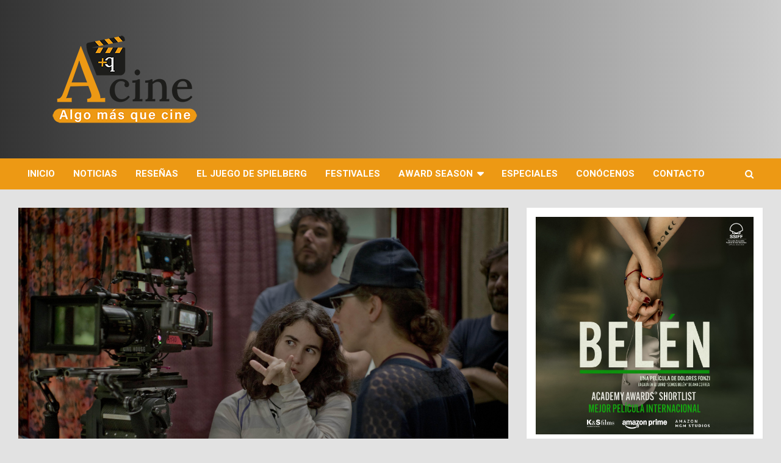

--- FILE ---
content_type: text/html; charset=UTF-8
request_url: https://algomasquecine.com/entrevista-a-la-directora-nathalie-alvarez-mesen-clara-sola/
body_size: 26215
content:
<!doctype html>
<html lang="es-CR">
<head>
	<!-- Google tag (gtag.js) -->
<script async src="https://www.googletagmanager.com/gtag/js?id=G-7TXECZJ0V5"></script>
<script>
  window.dataLayer = window.dataLayer || [];
  function gtag(){dataLayer.push(arguments);}
  gtag('js', new Date());

  gtag('config', 'G-7TXECZJ0V5');
</script>
	<meta charset="UTF-8">
	<meta name="viewport" content="width=device-width, initial-scale=1, shrink-to-fit=no">
	<link rel="profile" href="https://gmpg.org/xfn/11">

	<meta name='robots' content='index, follow, max-image-preview:large, max-snippet:-1, max-video-preview:-1' />

<!-- Google Tag Manager for WordPress by gtm4wp.com -->
<script data-cfasync="false" data-pagespeed-no-defer>
	var gtm4wp_datalayer_name = "dataLayer";
	var dataLayer = dataLayer || [];
</script>
<!-- End Google Tag Manager for WordPress by gtm4wp.com -->
	<!-- This site is optimized with the Yoast SEO plugin v26.8 - https://yoast.com/product/yoast-seo-wordpress/ -->
	<title>Entrevista a la directora Nathalie Álvarez Mesén (Clara Sola) - Algo más que cine</title>
	<link rel="canonical" href="https://algomasquecine.com/entrevista-a-la-directora-nathalie-alvarez-mesen-clara-sola/" />
	<meta property="og:locale" content="es_ES" />
	<meta property="og:type" content="article" />
	<meta property="og:title" content="Entrevista a la directora Nathalie Álvarez Mesén (Clara Sola) - Algo más que cine" />
	<meta property="og:description" content="La directora Nathalie Álvarez Mesén (Clara Sola) nos comenta como fue su primera experiencia en rodar una película. El filme Clara Sola es el primer largometraje de ficción de la&hellip;" />
	<meta property="og:url" content="https://algomasquecine.com/entrevista-a-la-directora-nathalie-alvarez-mesen-clara-sola/" />
	<meta property="og:site_name" content="Algo más que cine" />
	<meta property="article:publisher" content="https://www.facebook.com/algomasquecinecr" />
	<meta property="article:published_time" content="2021-11-20T01:54:08+00:00" />
	<meta property="article:modified_time" content="2021-11-20T01:54:10+00:00" />
	<meta property="og:image" content="https://algomasquecine.com/wp-content/uploads/2021/11/Entrevista-a-la-directora-Nathalie-Alvarez-Mesen.png" />
	<meta property="og:image:width" content="1280" />
	<meta property="og:image:height" content="720" />
	<meta property="og:image:type" content="image/png" />
	<meta name="author" content="Dionar Hidalgo" />
	<meta name="twitter:card" content="summary_large_image" />
	<meta name="twitter:creator" content="@https://twitter.com/hidalgodionar" />
	<meta name="twitter:label1" content="Written by" />
	<meta name="twitter:data1" content="Dionar Hidalgo" />
	<meta name="twitter:label2" content="Est. reading time" />
	<meta name="twitter:data2" content="1 minuto" />
	<script type="application/ld+json" class="yoast-schema-graph">{"@context":"https://schema.org","@graph":[{"@type":"Article","@id":"https://algomasquecine.com/entrevista-a-la-directora-nathalie-alvarez-mesen-clara-sola/#article","isPartOf":{"@id":"https://algomasquecine.com/entrevista-a-la-directora-nathalie-alvarez-mesen-clara-sola/"},"author":{"name":"Dionar Hidalgo","@id":"https://algomasquecine.com/#/schema/person/0caeadd3a16efeaa006370f173d828b5"},"headline":"Entrevista a la directora Nathalie Álvarez Mesén (Clara Sola)","datePublished":"2021-11-20T01:54:08+00:00","dateModified":"2021-11-20T01:54:10+00:00","mainEntityOfPage":{"@id":"https://algomasquecine.com/entrevista-a-la-directora-nathalie-alvarez-mesen-clara-sola/"},"wordCount":89,"commentCount":0,"publisher":{"@id":"https://algomasquecine.com/#organization"},"image":{"@id":"https://algomasquecine.com/entrevista-a-la-directora-nathalie-alvarez-mesen-clara-sola/#primaryimage"},"thumbnailUrl":"https://algomasquecine.com/wp-content/uploads/2021/11/Entrevista-a-la-directora-Nathalie-Alvarez-Mesen.png","keywords":["Algo mas que cine","Cine","Clara Sola","Costa Rica","Estrenos","Pacífica Grey","Película"],"articleSection":["Entrevistas","Noticias"],"inLanguage":"es-CR","potentialAction":[{"@type":"CommentAction","name":"Comment","target":["https://algomasquecine.com/entrevista-a-la-directora-nathalie-alvarez-mesen-clara-sola/#respond"]}]},{"@type":"WebPage","@id":"https://algomasquecine.com/entrevista-a-la-directora-nathalie-alvarez-mesen-clara-sola/","url":"https://algomasquecine.com/entrevista-a-la-directora-nathalie-alvarez-mesen-clara-sola/","name":"Entrevista a la directora Nathalie Álvarez Mesén (Clara Sola) - Algo más que cine","isPartOf":{"@id":"https://algomasquecine.com/#website"},"primaryImageOfPage":{"@id":"https://algomasquecine.com/entrevista-a-la-directora-nathalie-alvarez-mesen-clara-sola/#primaryimage"},"image":{"@id":"https://algomasquecine.com/entrevista-a-la-directora-nathalie-alvarez-mesen-clara-sola/#primaryimage"},"thumbnailUrl":"https://algomasquecine.com/wp-content/uploads/2021/11/Entrevista-a-la-directora-Nathalie-Alvarez-Mesen.png","datePublished":"2021-11-20T01:54:08+00:00","dateModified":"2021-11-20T01:54:10+00:00","breadcrumb":{"@id":"https://algomasquecine.com/entrevista-a-la-directora-nathalie-alvarez-mesen-clara-sola/#breadcrumb"},"inLanguage":"es-CR","potentialAction":[{"@type":"ReadAction","target":["https://algomasquecine.com/entrevista-a-la-directora-nathalie-alvarez-mesen-clara-sola/"]}]},{"@type":"ImageObject","inLanguage":"es-CR","@id":"https://algomasquecine.com/entrevista-a-la-directora-nathalie-alvarez-mesen-clara-sola/#primaryimage","url":"https://algomasquecine.com/wp-content/uploads/2021/11/Entrevista-a-la-directora-Nathalie-Alvarez-Mesen.png","contentUrl":"https://algomasquecine.com/wp-content/uploads/2021/11/Entrevista-a-la-directora-Nathalie-Alvarez-Mesen.png","width":1280,"height":720,"caption":"Clara Sola"},{"@type":"BreadcrumbList","@id":"https://algomasquecine.com/entrevista-a-la-directora-nathalie-alvarez-mesen-clara-sola/#breadcrumb","itemListElement":[{"@type":"ListItem","position":1,"name":"Portada","item":"https://algomasquecine.com/"},{"@type":"ListItem","position":2,"name":"Entrevista a la directora Nathalie Álvarez Mesén (Clara Sola)"}]},{"@type":"WebSite","@id":"https://algomasquecine.com/#website","url":"https://algomasquecine.com/","name":"Algo más que cine","description":"Una Página de Crítica y Apreciación Cinematográfica, hecha por un fan que Ama el Séptimo Arte y el Entretenimiento","publisher":{"@id":"https://algomasquecine.com/#organization"},"potentialAction":[{"@type":"SearchAction","target":{"@type":"EntryPoint","urlTemplate":"https://algomasquecine.com/?s={search_term_string}"},"query-input":{"@type":"PropertyValueSpecification","valueRequired":true,"valueName":"search_term_string"}}],"inLanguage":"es-CR"},{"@type":"Organization","@id":"https://algomasquecine.com/#organization","name":"Algo más que cine","url":"https://algomasquecine.com/","logo":{"@type":"ImageObject","inLanguage":"es-CR","@id":"https://algomasquecine.com/#/schema/logo/image/","url":"https://algomasquecine.com/wp-content/uploads/2021/07/cropped-Logo-Algo-mas-que-Cine-perfil-02.png","contentUrl":"https://algomasquecine.com/wp-content/uploads/2021/07/cropped-Logo-Algo-mas-que-Cine-perfil-02.png","width":512,"height":512,"caption":"Algo más que cine"},"image":{"@id":"https://algomasquecine.com/#/schema/logo/image/"},"sameAs":["https://www.facebook.com/algomasquecinecr","https://www.instagram.com/algomasquecine/","https://www.youtube.com/user/dioct08/featured"]},{"@type":"Person","@id":"https://algomasquecine.com/#/schema/person/0caeadd3a16efeaa006370f173d828b5","name":"Dionar Hidalgo","image":{"@type":"ImageObject","inLanguage":"es-CR","@id":"https://algomasquecine.com/#/schema/person/image/","url":"https://secure.gravatar.com/avatar/a08082c6f8c083dd2ee35c6f89eb59e578d7425d99528819744bad53c84c133a?s=96&r=g","contentUrl":"https://secure.gravatar.com/avatar/a08082c6f8c083dd2ee35c6f89eb59e578d7425d99528819744bad53c84c133a?s=96&r=g","caption":"Dionar Hidalgo"},"description":"Fundador de Algo más que Cine. Publicista, amante del cine, del entretenimiento y de la industria","sameAs":["https://algomasquecine.com/","https://www.instagram.com/dionarhd/","https://x.com/https://twitter.com/hidalgodionar","https://www.youtube.com/@algomasquecine"],"url":"https://algomasquecine.com/author/dionaredit/"}]}</script>
	<!-- / Yoast SEO plugin. -->


<link rel='dns-prefetch' href='//fonts.googleapis.com' />
<link rel="alternate" type="application/rss+xml" title="Algo más que cine &raquo; Feed" href="https://algomasquecine.com/feed/" />
<link rel="alternate" type="application/rss+xml" title="Algo más que cine &raquo; RSS de los comentarios" href="https://algomasquecine.com/comments/feed/" />
<link rel="alternate" type="application/rss+xml" title="Algo más que cine &raquo; Entrevista a la directora Nathalie Álvarez Mesén (Clara Sola) RSS de los comentarios" href="https://algomasquecine.com/entrevista-a-la-directora-nathalie-alvarez-mesen-clara-sola/feed/" />
<link rel="alternate" title="oEmbed (JSON)" type="application/json+oembed" href="https://algomasquecine.com/wp-json/oembed/1.0/embed?url=https%3A%2F%2Falgomasquecine.com%2Fentrevista-a-la-directora-nathalie-alvarez-mesen-clara-sola%2F" />
<link rel="alternate" title="oEmbed (XML)" type="text/xml+oembed" href="https://algomasquecine.com/wp-json/oembed/1.0/embed?url=https%3A%2F%2Falgomasquecine.com%2Fentrevista-a-la-directora-nathalie-alvarez-mesen-clara-sola%2F&#038;format=xml" />
		<!-- This site uses the Google Analytics by MonsterInsights plugin v9.11.1 - Using Analytics tracking - https://www.monsterinsights.com/ -->
							<script src="//www.googletagmanager.com/gtag/js?id=G-HPPDSL214V"  data-cfasync="false" data-wpfc-render="false" type="text/javascript" async></script>
			<script data-cfasync="false" data-wpfc-render="false" type="text/javascript">
				var mi_version = '9.11.1';
				var mi_track_user = true;
				var mi_no_track_reason = '';
								var MonsterInsightsDefaultLocations = {"page_location":"https:\/\/algomasquecine.com\/entrevista-a-la-directora-nathalie-alvarez-mesen-clara-sola\/"};
								if ( typeof MonsterInsightsPrivacyGuardFilter === 'function' ) {
					var MonsterInsightsLocations = (typeof MonsterInsightsExcludeQuery === 'object') ? MonsterInsightsPrivacyGuardFilter( MonsterInsightsExcludeQuery ) : MonsterInsightsPrivacyGuardFilter( MonsterInsightsDefaultLocations );
				} else {
					var MonsterInsightsLocations = (typeof MonsterInsightsExcludeQuery === 'object') ? MonsterInsightsExcludeQuery : MonsterInsightsDefaultLocations;
				}

								var disableStrs = [
										'ga-disable-G-HPPDSL214V',
									];

				/* Function to detect opted out users */
				function __gtagTrackerIsOptedOut() {
					for (var index = 0; index < disableStrs.length; index++) {
						if (document.cookie.indexOf(disableStrs[index] + '=true') > -1) {
							return true;
						}
					}

					return false;
				}

				/* Disable tracking if the opt-out cookie exists. */
				if (__gtagTrackerIsOptedOut()) {
					for (var index = 0; index < disableStrs.length; index++) {
						window[disableStrs[index]] = true;
					}
				}

				/* Opt-out function */
				function __gtagTrackerOptout() {
					for (var index = 0; index < disableStrs.length; index++) {
						document.cookie = disableStrs[index] + '=true; expires=Thu, 31 Dec 2099 23:59:59 UTC; path=/';
						window[disableStrs[index]] = true;
					}
				}

				if ('undefined' === typeof gaOptout) {
					function gaOptout() {
						__gtagTrackerOptout();
					}
				}
								window.dataLayer = window.dataLayer || [];

				window.MonsterInsightsDualTracker = {
					helpers: {},
					trackers: {},
				};
				if (mi_track_user) {
					function __gtagDataLayer() {
						dataLayer.push(arguments);
					}

					function __gtagTracker(type, name, parameters) {
						if (!parameters) {
							parameters = {};
						}

						if (parameters.send_to) {
							__gtagDataLayer.apply(null, arguments);
							return;
						}

						if (type === 'event') {
														parameters.send_to = monsterinsights_frontend.v4_id;
							var hookName = name;
							if (typeof parameters['event_category'] !== 'undefined') {
								hookName = parameters['event_category'] + ':' + name;
							}

							if (typeof MonsterInsightsDualTracker.trackers[hookName] !== 'undefined') {
								MonsterInsightsDualTracker.trackers[hookName](parameters);
							} else {
								__gtagDataLayer('event', name, parameters);
							}
							
						} else {
							__gtagDataLayer.apply(null, arguments);
						}
					}

					__gtagTracker('js', new Date());
					__gtagTracker('set', {
						'developer_id.dZGIzZG': true,
											});
					if ( MonsterInsightsLocations.page_location ) {
						__gtagTracker('set', MonsterInsightsLocations);
					}
										__gtagTracker('config', 'G-HPPDSL214V', {"forceSSL":"true","link_attribution":"true"} );
										window.gtag = __gtagTracker;										(function () {
						/* https://developers.google.com/analytics/devguides/collection/analyticsjs/ */
						/* ga and __gaTracker compatibility shim. */
						var noopfn = function () {
							return null;
						};
						var newtracker = function () {
							return new Tracker();
						};
						var Tracker = function () {
							return null;
						};
						var p = Tracker.prototype;
						p.get = noopfn;
						p.set = noopfn;
						p.send = function () {
							var args = Array.prototype.slice.call(arguments);
							args.unshift('send');
							__gaTracker.apply(null, args);
						};
						var __gaTracker = function () {
							var len = arguments.length;
							if (len === 0) {
								return;
							}
							var f = arguments[len - 1];
							if (typeof f !== 'object' || f === null || typeof f.hitCallback !== 'function') {
								if ('send' === arguments[0]) {
									var hitConverted, hitObject = false, action;
									if ('event' === arguments[1]) {
										if ('undefined' !== typeof arguments[3]) {
											hitObject = {
												'eventAction': arguments[3],
												'eventCategory': arguments[2],
												'eventLabel': arguments[4],
												'value': arguments[5] ? arguments[5] : 1,
											}
										}
									}
									if ('pageview' === arguments[1]) {
										if ('undefined' !== typeof arguments[2]) {
											hitObject = {
												'eventAction': 'page_view',
												'page_path': arguments[2],
											}
										}
									}
									if (typeof arguments[2] === 'object') {
										hitObject = arguments[2];
									}
									if (typeof arguments[5] === 'object') {
										Object.assign(hitObject, arguments[5]);
									}
									if ('undefined' !== typeof arguments[1].hitType) {
										hitObject = arguments[1];
										if ('pageview' === hitObject.hitType) {
											hitObject.eventAction = 'page_view';
										}
									}
									if (hitObject) {
										action = 'timing' === arguments[1].hitType ? 'timing_complete' : hitObject.eventAction;
										hitConverted = mapArgs(hitObject);
										__gtagTracker('event', action, hitConverted);
									}
								}
								return;
							}

							function mapArgs(args) {
								var arg, hit = {};
								var gaMap = {
									'eventCategory': 'event_category',
									'eventAction': 'event_action',
									'eventLabel': 'event_label',
									'eventValue': 'event_value',
									'nonInteraction': 'non_interaction',
									'timingCategory': 'event_category',
									'timingVar': 'name',
									'timingValue': 'value',
									'timingLabel': 'event_label',
									'page': 'page_path',
									'location': 'page_location',
									'title': 'page_title',
									'referrer' : 'page_referrer',
								};
								for (arg in args) {
																		if (!(!args.hasOwnProperty(arg) || !gaMap.hasOwnProperty(arg))) {
										hit[gaMap[arg]] = args[arg];
									} else {
										hit[arg] = args[arg];
									}
								}
								return hit;
							}

							try {
								f.hitCallback();
							} catch (ex) {
							}
						};
						__gaTracker.create = newtracker;
						__gaTracker.getByName = newtracker;
						__gaTracker.getAll = function () {
							return [];
						};
						__gaTracker.remove = noopfn;
						__gaTracker.loaded = true;
						window['__gaTracker'] = __gaTracker;
					})();
									} else {
										console.log("");
					(function () {
						function __gtagTracker() {
							return null;
						}

						window['__gtagTracker'] = __gtagTracker;
						window['gtag'] = __gtagTracker;
					})();
									}
			</script>
							<!-- / Google Analytics by MonsterInsights -->
		<style id='wp-img-auto-sizes-contain-inline-css' type='text/css'>
img:is([sizes=auto i],[sizes^="auto," i]){contain-intrinsic-size:3000px 1500px}
/*# sourceURL=wp-img-auto-sizes-contain-inline-css */
</style>
<style id='wp-emoji-styles-inline-css' type='text/css'>

	img.wp-smiley, img.emoji {
		display: inline !important;
		border: none !important;
		box-shadow: none !important;
		height: 1em !important;
		width: 1em !important;
		margin: 0 0.07em !important;
		vertical-align: -0.1em !important;
		background: none !important;
		padding: 0 !important;
	}
/*# sourceURL=wp-emoji-styles-inline-css */
</style>
<style id='wp-block-library-inline-css' type='text/css'>
:root{--wp-block-synced-color:#7a00df;--wp-block-synced-color--rgb:122,0,223;--wp-bound-block-color:var(--wp-block-synced-color);--wp-editor-canvas-background:#ddd;--wp-admin-theme-color:#007cba;--wp-admin-theme-color--rgb:0,124,186;--wp-admin-theme-color-darker-10:#006ba1;--wp-admin-theme-color-darker-10--rgb:0,107,160.5;--wp-admin-theme-color-darker-20:#005a87;--wp-admin-theme-color-darker-20--rgb:0,90,135;--wp-admin-border-width-focus:2px}@media (min-resolution:192dpi){:root{--wp-admin-border-width-focus:1.5px}}.wp-element-button{cursor:pointer}:root .has-very-light-gray-background-color{background-color:#eee}:root .has-very-dark-gray-background-color{background-color:#313131}:root .has-very-light-gray-color{color:#eee}:root .has-very-dark-gray-color{color:#313131}:root .has-vivid-green-cyan-to-vivid-cyan-blue-gradient-background{background:linear-gradient(135deg,#00d084,#0693e3)}:root .has-purple-crush-gradient-background{background:linear-gradient(135deg,#34e2e4,#4721fb 50%,#ab1dfe)}:root .has-hazy-dawn-gradient-background{background:linear-gradient(135deg,#faaca8,#dad0ec)}:root .has-subdued-olive-gradient-background{background:linear-gradient(135deg,#fafae1,#67a671)}:root .has-atomic-cream-gradient-background{background:linear-gradient(135deg,#fdd79a,#004a59)}:root .has-nightshade-gradient-background{background:linear-gradient(135deg,#330968,#31cdcf)}:root .has-midnight-gradient-background{background:linear-gradient(135deg,#020381,#2874fc)}:root{--wp--preset--font-size--normal:16px;--wp--preset--font-size--huge:42px}.has-regular-font-size{font-size:1em}.has-larger-font-size{font-size:2.625em}.has-normal-font-size{font-size:var(--wp--preset--font-size--normal)}.has-huge-font-size{font-size:var(--wp--preset--font-size--huge)}.has-text-align-center{text-align:center}.has-text-align-left{text-align:left}.has-text-align-right{text-align:right}.has-fit-text{white-space:nowrap!important}#end-resizable-editor-section{display:none}.aligncenter{clear:both}.items-justified-left{justify-content:flex-start}.items-justified-center{justify-content:center}.items-justified-right{justify-content:flex-end}.items-justified-space-between{justify-content:space-between}.screen-reader-text{border:0;clip-path:inset(50%);height:1px;margin:-1px;overflow:hidden;padding:0;position:absolute;width:1px;word-wrap:normal!important}.screen-reader-text:focus{background-color:#ddd;clip-path:none;color:#444;display:block;font-size:1em;height:auto;left:5px;line-height:normal;padding:15px 23px 14px;text-decoration:none;top:5px;width:auto;z-index:100000}html :where(.has-border-color){border-style:solid}html :where([style*=border-top-color]){border-top-style:solid}html :where([style*=border-right-color]){border-right-style:solid}html :where([style*=border-bottom-color]){border-bottom-style:solid}html :where([style*=border-left-color]){border-left-style:solid}html :where([style*=border-width]){border-style:solid}html :where([style*=border-top-width]){border-top-style:solid}html :where([style*=border-right-width]){border-right-style:solid}html :where([style*=border-bottom-width]){border-bottom-style:solid}html :where([style*=border-left-width]){border-left-style:solid}html :where(img[class*=wp-image-]){height:auto;max-width:100%}:where(figure){margin:0 0 1em}html :where(.is-position-sticky){--wp-admin--admin-bar--position-offset:var(--wp-admin--admin-bar--height,0px)}@media screen and (max-width:600px){html :where(.is-position-sticky){--wp-admin--admin-bar--position-offset:0px}}

/*# sourceURL=wp-block-library-inline-css */
</style><style id='wp-block-image-inline-css' type='text/css'>
.wp-block-image>a,.wp-block-image>figure>a{display:inline-block}.wp-block-image img{box-sizing:border-box;height:auto;max-width:100%;vertical-align:bottom}@media not (prefers-reduced-motion){.wp-block-image img.hide{visibility:hidden}.wp-block-image img.show{animation:show-content-image .4s}}.wp-block-image[style*=border-radius] img,.wp-block-image[style*=border-radius]>a{border-radius:inherit}.wp-block-image.has-custom-border img{box-sizing:border-box}.wp-block-image.aligncenter{text-align:center}.wp-block-image.alignfull>a,.wp-block-image.alignwide>a{width:100%}.wp-block-image.alignfull img,.wp-block-image.alignwide img{height:auto;width:100%}.wp-block-image .aligncenter,.wp-block-image .alignleft,.wp-block-image .alignright,.wp-block-image.aligncenter,.wp-block-image.alignleft,.wp-block-image.alignright{display:table}.wp-block-image .aligncenter>figcaption,.wp-block-image .alignleft>figcaption,.wp-block-image .alignright>figcaption,.wp-block-image.aligncenter>figcaption,.wp-block-image.alignleft>figcaption,.wp-block-image.alignright>figcaption{caption-side:bottom;display:table-caption}.wp-block-image .alignleft{float:left;margin:.5em 1em .5em 0}.wp-block-image .alignright{float:right;margin:.5em 0 .5em 1em}.wp-block-image .aligncenter{margin-left:auto;margin-right:auto}.wp-block-image :where(figcaption){margin-bottom:1em;margin-top:.5em}.wp-block-image.is-style-circle-mask img{border-radius:9999px}@supports ((-webkit-mask-image:none) or (mask-image:none)) or (-webkit-mask-image:none){.wp-block-image.is-style-circle-mask img{border-radius:0;-webkit-mask-image:url('data:image/svg+xml;utf8,<svg viewBox="0 0 100 100" xmlns="http://www.w3.org/2000/svg"><circle cx="50" cy="50" r="50"/></svg>');mask-image:url('data:image/svg+xml;utf8,<svg viewBox="0 0 100 100" xmlns="http://www.w3.org/2000/svg"><circle cx="50" cy="50" r="50"/></svg>');mask-mode:alpha;-webkit-mask-position:center;mask-position:center;-webkit-mask-repeat:no-repeat;mask-repeat:no-repeat;-webkit-mask-size:contain;mask-size:contain}}:root :where(.wp-block-image.is-style-rounded img,.wp-block-image .is-style-rounded img){border-radius:9999px}.wp-block-image figure{margin:0}.wp-lightbox-container{display:flex;flex-direction:column;position:relative}.wp-lightbox-container img{cursor:zoom-in}.wp-lightbox-container img:hover+button{opacity:1}.wp-lightbox-container button{align-items:center;backdrop-filter:blur(16px) saturate(180%);background-color:#5a5a5a40;border:none;border-radius:4px;cursor:zoom-in;display:flex;height:20px;justify-content:center;opacity:0;padding:0;position:absolute;right:16px;text-align:center;top:16px;width:20px;z-index:100}@media not (prefers-reduced-motion){.wp-lightbox-container button{transition:opacity .2s ease}}.wp-lightbox-container button:focus-visible{outline:3px auto #5a5a5a40;outline:3px auto -webkit-focus-ring-color;outline-offset:3px}.wp-lightbox-container button:hover{cursor:pointer;opacity:1}.wp-lightbox-container button:focus{opacity:1}.wp-lightbox-container button:focus,.wp-lightbox-container button:hover,.wp-lightbox-container button:not(:hover):not(:active):not(.has-background){background-color:#5a5a5a40;border:none}.wp-lightbox-overlay{box-sizing:border-box;cursor:zoom-out;height:100vh;left:0;overflow:hidden;position:fixed;top:0;visibility:hidden;width:100%;z-index:100000}.wp-lightbox-overlay .close-button{align-items:center;cursor:pointer;display:flex;justify-content:center;min-height:40px;min-width:40px;padding:0;position:absolute;right:calc(env(safe-area-inset-right) + 16px);top:calc(env(safe-area-inset-top) + 16px);z-index:5000000}.wp-lightbox-overlay .close-button:focus,.wp-lightbox-overlay .close-button:hover,.wp-lightbox-overlay .close-button:not(:hover):not(:active):not(.has-background){background:none;border:none}.wp-lightbox-overlay .lightbox-image-container{height:var(--wp--lightbox-container-height);left:50%;overflow:hidden;position:absolute;top:50%;transform:translate(-50%,-50%);transform-origin:top left;width:var(--wp--lightbox-container-width);z-index:9999999999}.wp-lightbox-overlay .wp-block-image{align-items:center;box-sizing:border-box;display:flex;height:100%;justify-content:center;margin:0;position:relative;transform-origin:0 0;width:100%;z-index:3000000}.wp-lightbox-overlay .wp-block-image img{height:var(--wp--lightbox-image-height);min-height:var(--wp--lightbox-image-height);min-width:var(--wp--lightbox-image-width);width:var(--wp--lightbox-image-width)}.wp-lightbox-overlay .wp-block-image figcaption{display:none}.wp-lightbox-overlay button{background:none;border:none}.wp-lightbox-overlay .scrim{background-color:#fff;height:100%;opacity:.9;position:absolute;width:100%;z-index:2000000}.wp-lightbox-overlay.active{visibility:visible}@media not (prefers-reduced-motion){.wp-lightbox-overlay.active{animation:turn-on-visibility .25s both}.wp-lightbox-overlay.active img{animation:turn-on-visibility .35s both}.wp-lightbox-overlay.show-closing-animation:not(.active){animation:turn-off-visibility .35s both}.wp-lightbox-overlay.show-closing-animation:not(.active) img{animation:turn-off-visibility .25s both}.wp-lightbox-overlay.zoom.active{animation:none;opacity:1;visibility:visible}.wp-lightbox-overlay.zoom.active .lightbox-image-container{animation:lightbox-zoom-in .4s}.wp-lightbox-overlay.zoom.active .lightbox-image-container img{animation:none}.wp-lightbox-overlay.zoom.active .scrim{animation:turn-on-visibility .4s forwards}.wp-lightbox-overlay.zoom.show-closing-animation:not(.active){animation:none}.wp-lightbox-overlay.zoom.show-closing-animation:not(.active) .lightbox-image-container{animation:lightbox-zoom-out .4s}.wp-lightbox-overlay.zoom.show-closing-animation:not(.active) .lightbox-image-container img{animation:none}.wp-lightbox-overlay.zoom.show-closing-animation:not(.active) .scrim{animation:turn-off-visibility .4s forwards}}@keyframes show-content-image{0%{visibility:hidden}99%{visibility:hidden}to{visibility:visible}}@keyframes turn-on-visibility{0%{opacity:0}to{opacity:1}}@keyframes turn-off-visibility{0%{opacity:1;visibility:visible}99%{opacity:0;visibility:visible}to{opacity:0;visibility:hidden}}@keyframes lightbox-zoom-in{0%{transform:translate(calc((-100vw + var(--wp--lightbox-scrollbar-width))/2 + var(--wp--lightbox-initial-left-position)),calc(-50vh + var(--wp--lightbox-initial-top-position))) scale(var(--wp--lightbox-scale))}to{transform:translate(-50%,-50%) scale(1)}}@keyframes lightbox-zoom-out{0%{transform:translate(-50%,-50%) scale(1);visibility:visible}99%{visibility:visible}to{transform:translate(calc((-100vw + var(--wp--lightbox-scrollbar-width))/2 + var(--wp--lightbox-initial-left-position)),calc(-50vh + var(--wp--lightbox-initial-top-position))) scale(var(--wp--lightbox-scale));visibility:hidden}}
/*# sourceURL=https://algomasquecine.com/wp-includes/blocks/image/style.min.css */
</style>
<style id='wp-block-embed-inline-css' type='text/css'>
.wp-block-embed.alignleft,.wp-block-embed.alignright,.wp-block[data-align=left]>[data-type="core/embed"],.wp-block[data-align=right]>[data-type="core/embed"]{max-width:360px;width:100%}.wp-block-embed.alignleft .wp-block-embed__wrapper,.wp-block-embed.alignright .wp-block-embed__wrapper,.wp-block[data-align=left]>[data-type="core/embed"] .wp-block-embed__wrapper,.wp-block[data-align=right]>[data-type="core/embed"] .wp-block-embed__wrapper{min-width:280px}.wp-block-cover .wp-block-embed{min-height:240px;min-width:320px}.wp-block-embed{overflow-wrap:break-word}.wp-block-embed :where(figcaption){margin-bottom:1em;margin-top:.5em}.wp-block-embed iframe{max-width:100%}.wp-block-embed__wrapper{position:relative}.wp-embed-responsive .wp-has-aspect-ratio .wp-block-embed__wrapper:before{content:"";display:block;padding-top:50%}.wp-embed-responsive .wp-has-aspect-ratio iframe{bottom:0;height:100%;left:0;position:absolute;right:0;top:0;width:100%}.wp-embed-responsive .wp-embed-aspect-21-9 .wp-block-embed__wrapper:before{padding-top:42.85%}.wp-embed-responsive .wp-embed-aspect-18-9 .wp-block-embed__wrapper:before{padding-top:50%}.wp-embed-responsive .wp-embed-aspect-16-9 .wp-block-embed__wrapper:before{padding-top:56.25%}.wp-embed-responsive .wp-embed-aspect-4-3 .wp-block-embed__wrapper:before{padding-top:75%}.wp-embed-responsive .wp-embed-aspect-1-1 .wp-block-embed__wrapper:before{padding-top:100%}.wp-embed-responsive .wp-embed-aspect-9-16 .wp-block-embed__wrapper:before{padding-top:177.77%}.wp-embed-responsive .wp-embed-aspect-1-2 .wp-block-embed__wrapper:before{padding-top:200%}
/*# sourceURL=https://algomasquecine.com/wp-includes/blocks/embed/style.min.css */
</style>
<style id='global-styles-inline-css' type='text/css'>
:root{--wp--preset--aspect-ratio--square: 1;--wp--preset--aspect-ratio--4-3: 4/3;--wp--preset--aspect-ratio--3-4: 3/4;--wp--preset--aspect-ratio--3-2: 3/2;--wp--preset--aspect-ratio--2-3: 2/3;--wp--preset--aspect-ratio--16-9: 16/9;--wp--preset--aspect-ratio--9-16: 9/16;--wp--preset--color--black: #000000;--wp--preset--color--cyan-bluish-gray: #abb8c3;--wp--preset--color--white: #ffffff;--wp--preset--color--pale-pink: #f78da7;--wp--preset--color--vivid-red: #cf2e2e;--wp--preset--color--luminous-vivid-orange: #ff6900;--wp--preset--color--luminous-vivid-amber: #fcb900;--wp--preset--color--light-green-cyan: #7bdcb5;--wp--preset--color--vivid-green-cyan: #00d084;--wp--preset--color--pale-cyan-blue: #8ed1fc;--wp--preset--color--vivid-cyan-blue: #0693e3;--wp--preset--color--vivid-purple: #9b51e0;--wp--preset--gradient--vivid-cyan-blue-to-vivid-purple: linear-gradient(135deg,rgb(6,147,227) 0%,rgb(155,81,224) 100%);--wp--preset--gradient--light-green-cyan-to-vivid-green-cyan: linear-gradient(135deg,rgb(122,220,180) 0%,rgb(0,208,130) 100%);--wp--preset--gradient--luminous-vivid-amber-to-luminous-vivid-orange: linear-gradient(135deg,rgb(252,185,0) 0%,rgb(255,105,0) 100%);--wp--preset--gradient--luminous-vivid-orange-to-vivid-red: linear-gradient(135deg,rgb(255,105,0) 0%,rgb(207,46,46) 100%);--wp--preset--gradient--very-light-gray-to-cyan-bluish-gray: linear-gradient(135deg,rgb(238,238,238) 0%,rgb(169,184,195) 100%);--wp--preset--gradient--cool-to-warm-spectrum: linear-gradient(135deg,rgb(74,234,220) 0%,rgb(151,120,209) 20%,rgb(207,42,186) 40%,rgb(238,44,130) 60%,rgb(251,105,98) 80%,rgb(254,248,76) 100%);--wp--preset--gradient--blush-light-purple: linear-gradient(135deg,rgb(255,206,236) 0%,rgb(152,150,240) 100%);--wp--preset--gradient--blush-bordeaux: linear-gradient(135deg,rgb(254,205,165) 0%,rgb(254,45,45) 50%,rgb(107,0,62) 100%);--wp--preset--gradient--luminous-dusk: linear-gradient(135deg,rgb(255,203,112) 0%,rgb(199,81,192) 50%,rgb(65,88,208) 100%);--wp--preset--gradient--pale-ocean: linear-gradient(135deg,rgb(255,245,203) 0%,rgb(182,227,212) 50%,rgb(51,167,181) 100%);--wp--preset--gradient--electric-grass: linear-gradient(135deg,rgb(202,248,128) 0%,rgb(113,206,126) 100%);--wp--preset--gradient--midnight: linear-gradient(135deg,rgb(2,3,129) 0%,rgb(40,116,252) 100%);--wp--preset--font-size--small: 13px;--wp--preset--font-size--medium: 20px;--wp--preset--font-size--large: 36px;--wp--preset--font-size--x-large: 42px;--wp--preset--spacing--20: 0.44rem;--wp--preset--spacing--30: 0.67rem;--wp--preset--spacing--40: 1rem;--wp--preset--spacing--50: 1.5rem;--wp--preset--spacing--60: 2.25rem;--wp--preset--spacing--70: 3.38rem;--wp--preset--spacing--80: 5.06rem;--wp--preset--shadow--natural: 6px 6px 9px rgba(0, 0, 0, 0.2);--wp--preset--shadow--deep: 12px 12px 50px rgba(0, 0, 0, 0.4);--wp--preset--shadow--sharp: 6px 6px 0px rgba(0, 0, 0, 0.2);--wp--preset--shadow--outlined: 6px 6px 0px -3px rgb(255, 255, 255), 6px 6px rgb(0, 0, 0);--wp--preset--shadow--crisp: 6px 6px 0px rgb(0, 0, 0);}:where(.is-layout-flex){gap: 0.5em;}:where(.is-layout-grid){gap: 0.5em;}body .is-layout-flex{display: flex;}.is-layout-flex{flex-wrap: wrap;align-items: center;}.is-layout-flex > :is(*, div){margin: 0;}body .is-layout-grid{display: grid;}.is-layout-grid > :is(*, div){margin: 0;}:where(.wp-block-columns.is-layout-flex){gap: 2em;}:where(.wp-block-columns.is-layout-grid){gap: 2em;}:where(.wp-block-post-template.is-layout-flex){gap: 1.25em;}:where(.wp-block-post-template.is-layout-grid){gap: 1.25em;}.has-black-color{color: var(--wp--preset--color--black) !important;}.has-cyan-bluish-gray-color{color: var(--wp--preset--color--cyan-bluish-gray) !important;}.has-white-color{color: var(--wp--preset--color--white) !important;}.has-pale-pink-color{color: var(--wp--preset--color--pale-pink) !important;}.has-vivid-red-color{color: var(--wp--preset--color--vivid-red) !important;}.has-luminous-vivid-orange-color{color: var(--wp--preset--color--luminous-vivid-orange) !important;}.has-luminous-vivid-amber-color{color: var(--wp--preset--color--luminous-vivid-amber) !important;}.has-light-green-cyan-color{color: var(--wp--preset--color--light-green-cyan) !important;}.has-vivid-green-cyan-color{color: var(--wp--preset--color--vivid-green-cyan) !important;}.has-pale-cyan-blue-color{color: var(--wp--preset--color--pale-cyan-blue) !important;}.has-vivid-cyan-blue-color{color: var(--wp--preset--color--vivid-cyan-blue) !important;}.has-vivid-purple-color{color: var(--wp--preset--color--vivid-purple) !important;}.has-black-background-color{background-color: var(--wp--preset--color--black) !important;}.has-cyan-bluish-gray-background-color{background-color: var(--wp--preset--color--cyan-bluish-gray) !important;}.has-white-background-color{background-color: var(--wp--preset--color--white) !important;}.has-pale-pink-background-color{background-color: var(--wp--preset--color--pale-pink) !important;}.has-vivid-red-background-color{background-color: var(--wp--preset--color--vivid-red) !important;}.has-luminous-vivid-orange-background-color{background-color: var(--wp--preset--color--luminous-vivid-orange) !important;}.has-luminous-vivid-amber-background-color{background-color: var(--wp--preset--color--luminous-vivid-amber) !important;}.has-light-green-cyan-background-color{background-color: var(--wp--preset--color--light-green-cyan) !important;}.has-vivid-green-cyan-background-color{background-color: var(--wp--preset--color--vivid-green-cyan) !important;}.has-pale-cyan-blue-background-color{background-color: var(--wp--preset--color--pale-cyan-blue) !important;}.has-vivid-cyan-blue-background-color{background-color: var(--wp--preset--color--vivid-cyan-blue) !important;}.has-vivid-purple-background-color{background-color: var(--wp--preset--color--vivid-purple) !important;}.has-black-border-color{border-color: var(--wp--preset--color--black) !important;}.has-cyan-bluish-gray-border-color{border-color: var(--wp--preset--color--cyan-bluish-gray) !important;}.has-white-border-color{border-color: var(--wp--preset--color--white) !important;}.has-pale-pink-border-color{border-color: var(--wp--preset--color--pale-pink) !important;}.has-vivid-red-border-color{border-color: var(--wp--preset--color--vivid-red) !important;}.has-luminous-vivid-orange-border-color{border-color: var(--wp--preset--color--luminous-vivid-orange) !important;}.has-luminous-vivid-amber-border-color{border-color: var(--wp--preset--color--luminous-vivid-amber) !important;}.has-light-green-cyan-border-color{border-color: var(--wp--preset--color--light-green-cyan) !important;}.has-vivid-green-cyan-border-color{border-color: var(--wp--preset--color--vivid-green-cyan) !important;}.has-pale-cyan-blue-border-color{border-color: var(--wp--preset--color--pale-cyan-blue) !important;}.has-vivid-cyan-blue-border-color{border-color: var(--wp--preset--color--vivid-cyan-blue) !important;}.has-vivid-purple-border-color{border-color: var(--wp--preset--color--vivid-purple) !important;}.has-vivid-cyan-blue-to-vivid-purple-gradient-background{background: var(--wp--preset--gradient--vivid-cyan-blue-to-vivid-purple) !important;}.has-light-green-cyan-to-vivid-green-cyan-gradient-background{background: var(--wp--preset--gradient--light-green-cyan-to-vivid-green-cyan) !important;}.has-luminous-vivid-amber-to-luminous-vivid-orange-gradient-background{background: var(--wp--preset--gradient--luminous-vivid-amber-to-luminous-vivid-orange) !important;}.has-luminous-vivid-orange-to-vivid-red-gradient-background{background: var(--wp--preset--gradient--luminous-vivid-orange-to-vivid-red) !important;}.has-very-light-gray-to-cyan-bluish-gray-gradient-background{background: var(--wp--preset--gradient--very-light-gray-to-cyan-bluish-gray) !important;}.has-cool-to-warm-spectrum-gradient-background{background: var(--wp--preset--gradient--cool-to-warm-spectrum) !important;}.has-blush-light-purple-gradient-background{background: var(--wp--preset--gradient--blush-light-purple) !important;}.has-blush-bordeaux-gradient-background{background: var(--wp--preset--gradient--blush-bordeaux) !important;}.has-luminous-dusk-gradient-background{background: var(--wp--preset--gradient--luminous-dusk) !important;}.has-pale-ocean-gradient-background{background: var(--wp--preset--gradient--pale-ocean) !important;}.has-electric-grass-gradient-background{background: var(--wp--preset--gradient--electric-grass) !important;}.has-midnight-gradient-background{background: var(--wp--preset--gradient--midnight) !important;}.has-small-font-size{font-size: var(--wp--preset--font-size--small) !important;}.has-medium-font-size{font-size: var(--wp--preset--font-size--medium) !important;}.has-large-font-size{font-size: var(--wp--preset--font-size--large) !important;}.has-x-large-font-size{font-size: var(--wp--preset--font-size--x-large) !important;}
/*# sourceURL=global-styles-inline-css */
</style>

<style id='classic-theme-styles-inline-css' type='text/css'>
/*! This file is auto-generated */
.wp-block-button__link{color:#fff;background-color:#32373c;border-radius:9999px;box-shadow:none;text-decoration:none;padding:calc(.667em + 2px) calc(1.333em + 2px);font-size:1.125em}.wp-block-file__button{background:#32373c;color:#fff;text-decoration:none}
/*# sourceURL=/wp-includes/css/classic-themes.min.css */
</style>
<link rel='stylesheet' id='wp-components-css' href='https://algomasquecine.com/wp-includes/css/dist/components/style.min.css?ver=6.9' type='text/css' media='all' />
<link rel='stylesheet' id='wp-preferences-css' href='https://algomasquecine.com/wp-includes/css/dist/preferences/style.min.css?ver=6.9' type='text/css' media='all' />
<link rel='stylesheet' id='wp-block-editor-css' href='https://algomasquecine.com/wp-includes/css/dist/block-editor/style.min.css?ver=6.9' type='text/css' media='all' />
<link rel='stylesheet' id='popup-maker-block-library-style-css' href='https://algomasquecine.com/wp-content/plugins/popup-maker/dist/packages/block-library-style.css?ver=dbea705cfafe089d65f1' type='text/css' media='all' />
<link rel='stylesheet' id='contact-form-7-css' href='https://algomasquecine.com/wp-content/plugins/contact-form-7/includes/css/styles.css?ver=6.1.4' type='text/css' media='all' />
<link rel='stylesheet' id='SFSImainCss-css' href='https://algomasquecine.com/wp-content/plugins/ultimate-social-media-icons/css/sfsi-style.css?ver=2.9.6' type='text/css' media='all' />
<link rel='stylesheet' id='bootstrap-style-css' href='https://algomasquecine.com/wp-content/themes/newscard/assets/library/bootstrap/css/bootstrap.min.css?ver=4.0.0' type='text/css' media='all' />
<link rel='stylesheet' id='font-awesome-style-css' href='https://algomasquecine.com/wp-content/themes/newscard/assets/library/font-awesome/css/font-awesome.css?ver=6.9' type='text/css' media='all' />
<link rel='stylesheet' id='newscard-google-fonts-css' href='//fonts.googleapis.com/css?family=Roboto%3A100%2C300%2C300i%2C400%2C400i%2C500%2C500i%2C700%2C700i&#038;ver=6.9' type='text/css' media='all' />
<link rel='stylesheet' id='newscard-style-css' href='https://algomasquecine.com/wp-content/themes/newscard/style.css?ver=6.9' type='text/css' media='all' />
<link rel='stylesheet' id='wp-block-heading-css' href='https://algomasquecine.com/wp-includes/blocks/heading/style.min.css?ver=6.9' type='text/css' media='all' />
<link rel='stylesheet' id='wp-block-paragraph-css' href='https://algomasquecine.com/wp-includes/blocks/paragraph/style.min.css?ver=6.9' type='text/css' media='all' />
<script type="text/javascript" src="https://algomasquecine.com/wp-content/plugins/google-analytics-for-wordpress/assets/js/frontend-gtag.min.js?ver=9.11.1" id="monsterinsights-frontend-script-js" async="async" data-wp-strategy="async"></script>
<script data-cfasync="false" data-wpfc-render="false" type="text/javascript" id='monsterinsights-frontend-script-js-extra'>/* <![CDATA[ */
var monsterinsights_frontend = {"js_events_tracking":"true","download_extensions":"doc,pdf,ppt,zip,xls,docx,pptx,xlsx","inbound_paths":"[{\"path\":\"\\\/go\\\/\",\"label\":\"affiliate\"},{\"path\":\"\\\/recommend\\\/\",\"label\":\"affiliate\"}]","home_url":"https:\/\/algomasquecine.com","hash_tracking":"false","v4_id":"G-HPPDSL214V"};/* ]]> */
</script>
<script type="text/javascript" src="https://algomasquecine.com/wp-includes/js/jquery/jquery.min.js?ver=3.7.1" id="jquery-core-js"></script>
<script type="text/javascript" src="https://algomasquecine.com/wp-includes/js/jquery/jquery-migrate.min.js?ver=3.4.1" id="jquery-migrate-js"></script>
<link rel="https://api.w.org/" href="https://algomasquecine.com/wp-json/" /><link rel="alternate" title="JSON" type="application/json" href="https://algomasquecine.com/wp-json/wp/v2/posts/1752" /><link rel="EditURI" type="application/rsd+xml" title="RSD" href="https://algomasquecine.com/xmlrpc.php?rsd" />
<meta name="generator" content="WordPress 6.9" />
<link rel='shortlink' href='https://algomasquecine.com/?p=1752' />
<meta name="follow.[base64]" content="46AF9VdyRlDx4pr5FdSh"/>
<!-- Google Tag Manager for WordPress by gtm4wp.com -->
<!-- GTM Container placement set to automatic -->
<script data-cfasync="false" data-pagespeed-no-defer>
	var dataLayer_content = {"pagePostType":"post","pagePostType2":"single-post","pageCategory":["entrevistas","noticias"],"pageAttributes":["algo-mas-que-cine","cine","clara-sola","costa-rica","estrenos","pacifica-grey","pelicula"],"pagePostAuthor":"Dionar Hidalgo"};
	dataLayer.push( dataLayer_content );
</script>
<script data-cfasync="false" data-pagespeed-no-defer>
(function(w,d,s,l,i){w[l]=w[l]||[];w[l].push({'gtm.start':
new Date().getTime(),event:'gtm.js'});var f=d.getElementsByTagName(s)[0],
j=d.createElement(s),dl=l!='dataLayer'?'&l='+l:'';j.async=true;j.src=
'//www.googletagmanager.com/gtm.js?id='+i+dl;f.parentNode.insertBefore(j,f);
})(window,document,'script','dataLayer','GTM-TVZCXSJ');
</script>
<!-- End Google Tag Manager for WordPress by gtm4wp.com --><link rel="pingback" href="https://algomasquecine.com/xmlrpc.php">		<style type="text/css">
					.site-title,
			.site-description {
				position: absolute;
				clip: rect(1px, 1px, 1px, 1px);
			}
				</style>
		<style type="text/css" id="custom-background-css">
body.custom-background { background-color: #e2e2e2; }
</style>
	<link rel="icon" href="https://algomasquecine.com/wp-content/uploads/2021/07/cropped-Logo-Algo-mas-que-Cine-perfil-02-32x32.png" sizes="32x32" />
<link rel="icon" href="https://algomasquecine.com/wp-content/uploads/2021/07/cropped-Logo-Algo-mas-que-Cine-perfil-02-192x192.png" sizes="192x192" />
<link rel="apple-touch-icon" href="https://algomasquecine.com/wp-content/uploads/2021/07/cropped-Logo-Algo-mas-que-Cine-perfil-02-180x180.png" />
<meta name="msapplication-TileImage" content="https://algomasquecine.com/wp-content/uploads/2021/07/cropped-Logo-Algo-mas-que-Cine-perfil-02-270x270.png" />
		<style type="text/css" id="wp-custom-css">
			.navigation-bar {
    background-color: #ed9914;
    color: #ffffff;
    display: -webkit-box;
    display: -ms-flexbox;
    display: flex;
    -ms-flex-wrap: wrap;
    flex-wrap: wrap;
}
.back-to-top a {
    width: 40px;
    height: 40px;
    display: block;
    background-color: #ed9914;
    text-align: center;
    -webkit-border-radius: 3px;
    -moz-border-radius: 3px;
    border-radius: 3px;
    -webkit-transition: all 0.5s ease-out;
    -moz-transition: all 0.5s ease-out;
    -ms-transition: all 0.5s ease-out;
    -o-transition: all 0.5s ease-out;
    transition: all 0.5s ease-out;
    opacity: 0.6;
    -moz-opacity: 0.6;
    filter: alpha(opacity=60);
}
.stories-title {
    font-size: 20px;
    padding-left: 10px;
    border-left: 4px solid #ed9914;
    margin-bottom: 15px;
    font-weight: 700;
    text-align: left;
}
.post-img-wrap .entry-meta .cat-links a, .post-img-wrap + .entry-header .entry-meta .cat-links a {
    background-color: #ed9914;
    color: #1d1d1b;
    padding: 2px 6px;
    margin-bottom: 5px;
    text-shadow: none;
    -webkit-border-radius: 2px;
    -moz-border-radius: 2px;
    border-radius: 2px;
    margin-right: 5px;
}
.widget-title {
    font-size: 20px;
    padding-left: 10px;
    border-left: 4px solid #ed9914;
    text-align: left;
    position: relative;
    font-weight: 700;
    margin-bottom: 15px;
}
.site-footer .widget-area {
    color: #bbbbbb;
    background-color: #1d1d1b;
    padding-top: 50px;
    padding-bottom: 20px;
}
.top-stories-bar .top-stories-label .flash-icon {
    position: absolute;
    height: 10px;
    width: 10px;
    border-radius: 50%;
    -webkit-border-radius: 50%;
    -moz-border-radius: 50%;
    background-color: #ed9914;
    top: 50%;
    margin-top: -5px;
    left: 10px;
    z-index: 2;
}
.top-stories-bar .top-stories-label .flash-icon:before {
    content: "";
    position: absolute;
    height: 10px;
    width: 10px;
    border-radius: 50%;
    -webkit-border-radius: 50%;
    -moz-border-radius: 50%;
    border: 1px solid #ed9914;
    top: 50%;
    margin-top: -5px;
    left: 50%;
    margin-left: -5px;
    animation-name: blink-a;
    animation-duration: 2s;
    animation-iteration-count: infinite;
}
.top-stories-bar .top-stories-label .flash-icon:after {
    content: "";
    position: absolute;
    height: 10px;
    width: 10px;
    border-radius: 50%;
    -webkit-border-radius: 50%;
    -moz-border-radius: 50%;
    border: 1px solid #ed9914;
    top: 50%;
    margin-top: -5px;
    left: 50%;
    margin-left: -5px;
    animation-name: blink-b;
    animation-duration: 2s;
    animation-delay: 1s;
    animation-iteration-count: infinite;
}
a, a:hover {
    color: #ed9914;
}
.btn-outline-theme {
    border-color: #ed9914;
    color: #ed9914;
}

.featured-section {
    padding-top: 50px;
}

.btn-theme {
    background-color: #ed9914;
    color: #ffffff;
    text-align: center;
    white-space: nowrap;
    vertical-align: middle;
    -webkit-user-select: none;
    -moz-user-select: none;
    -ms-user-select: none;
    user-select: none;
    border-radius: 4px;
    -webkit-border-radius: 4px;
    -moz-border-radius: 4px;
    transition: color .15s ease-in-out, background-color .15s ease-in-out, border-color .15s ease-in-out, box-shadow .15s ease-in-out;
    -webkit-transition: color .15s ease-in-out, background-color .15s ease-in-out, border-color .15s ease-in-out, box-shadow .15s ease-in-out;
    -moz-transition: color .15s ease-in-out, background-color .15s ease-in-out, border-color .15s ease-in-out, box-shadow .15s ease-in-out;
}

.navigation.pagination .current, .navigation.pagination a:hover {
    color: #fff;
    background-color: #ed9914;
    border-color: transparent;
    text-decoration: none;
    position: relative;
}


.main-navigation .dropdown-menu a:hover, .main-navigation .dropdown-menu a.current-menu-item, .main-navigation li ul li:hover > a, .main-navigation li ul li.current-menu-item > a, .main-navigation li ul li.current-menu-ancestor > a, .main-navigation ul li li.current_page_item > a, .main-navigation li ul li.current_page_ancestor > a {
    background-color: rgba(0, 0, 0, 0.05);
    color: #ed9914;
}

.top-stories-bar .top-stories-lists .marquee a:hover {
	color: #ed9914;
}

.entry-title a:hover, .entry-title a:focus {
    color: #ed9914;
    text-decoration: none;
}
 .entry-meta a:hover, .entry-meta a:focus {
    color: #ed9914;
    opacity: 1;
    -moz-opacity: 1;
    filter: alpha(opacity=100);
}

.main-navigation ul li.current_page_item > a, .main-navigation ul li.current_page_ancestor > a, .main-navigation ul li.current-menu-item > a, .main-navigation ul li.current-menu-ancestor > a, .main-navigation ul li a:hover, .main-navigation ul li a:focus, .main-navigation ul li.show > a, .main-navigation ul li:hover > a, .main-navigation .dropdown-menu a:hover, .main-navigation .dropdown-menu a.current-menu-item, .main-navigation li ul li:hover > a, .main-navigation li ul li.current-menu-item > a, .main-navigation li ul li.current-menu-ancestor > a, .main-navigation ul li li.current_page_item > a, .main-navigation li ul li.current_page_ancestor > a {
    color: #1d1d1b;
    background-color: ed9914;
}

.entry-meta .cat-links a {
    color: #ed9914;
    font-weight: 700;
    text-transform: uppercase;
    margin-right: 7px;
    float: left;
    opacity: 1;
    -moz-opacity: 1;
    filter: alpha(opacity=100);
}

input[type="reset"], input[type="button"], input[type="submit"], button[type="submit"] {
    width: inherit;
    border: none;
    border-radius: 4px;
    -webkit-border-radius: 4px;
    -moz-border-radius: 4px;
    padding: 10px 30px;
    background-color: #ed9914;
    color: #ffffff;
}

input[type="reset"]:hover, input[type="button"]:hover, input[type="submit"]:hover, button[type="submit"]:hover {
    background-color: #1b1b1b;
    color: #ffffff;
}
::selection {
    background: #1b1b1b;
    color: #fff;
}
.site-info {
    background-color: #1b1b1b;
    padding-top: 25px;
    padding-bottom: 5px;
    text-align: center;
    color: #1b1b1b;
}
.site-info a, .site-info a:hover {
    color: #1b1b1b;
}
		</style>
		</head>

<body class="wp-singular post-template-default single single-post postid-1752 single-format-video custom-background wp-custom-logo wp-theme-newscard theme-body sfsi_actvite_theme_flat group-blog">

<!-- GTM Container placement set to automatic -->
<!-- Google Tag Manager (noscript) -->
				<noscript><iframe src="https://www.googletagmanager.com/ns.html?id=GTM-TVZCXSJ" height="0" width="0" style="display:none;visibility:hidden" aria-hidden="true"></iframe></noscript>
<!-- End Google Tag Manager (noscript) -->
<div id="page" class="site">
	<a class="skip-link screen-reader-text" href="#content">Skip to content</a>
	
	<header id="masthead" class="site-header">
				<nav class="navbar navbar-expand-lg d-block">
			<div class="navbar-head header-overlay-dark" >
				<div class="container">
					<div class="row navbar-head-row align-items-center">
						<div class="col-lg-4">
							<div class="site-branding navbar-brand">
								<a href="https://algomasquecine.com/" class="custom-logo-link" rel="home"><img width="349" height="200" src="https://algomasquecine.com/wp-content/uploads/2021/07/Logo-Algo-mas-que-Cine-01-2.png" class="custom-logo" alt="Logo Algo más que cine" decoding="async" fetchpriority="high" srcset="https://algomasquecine.com/wp-content/uploads/2021/07/Logo-Algo-mas-que-Cine-01-2.png 349w, https://algomasquecine.com/wp-content/uploads/2021/07/Logo-Algo-mas-que-Cine-01-2-300x172.png 300w" sizes="(max-width: 349px) 100vw, 349px" /></a>									<h2 class="site-title"><a href="https://algomasquecine.com/" rel="home">Algo más que cine</a></h2>
																	<p class="site-description">Una Página de Crítica y Apreciación Cinematográfica, hecha por un fan que Ama el Séptimo Arte y el Entretenimiento</p>
															</div><!-- .site-branding .navbar-brand -->
						</div>
											</div><!-- .row -->
				</div><!-- .container -->
			</div><!-- .navbar-head -->
			<div class="navigation-bar">
				<div class="navigation-bar-top">
					<div class="container">
						<button class="navbar-toggler menu-toggle" type="button" data-toggle="collapse" data-target="#navbarCollapse" aria-controls="navbarCollapse" aria-expanded="false" aria-label="Toggle navigation"></button>
						<span class="search-toggle"></span>
					</div><!-- .container -->
					<div class="search-bar">
						<div class="container">
							<div class="search-block off">
								<form action="https://algomasquecine.com/" method="get" class="search-form">
	<label class="assistive-text"> Search </label>
	<div class="input-group">
		<input type="search" value="" placeholder="Search" class="form-control s" name="s">
		<div class="input-group-prepend">
			<button class="btn btn-theme">Search</button>
		</div>
	</div>
</form><!-- .search-form -->
							</div><!-- .search-box -->
						</div><!-- .container -->
					</div><!-- .search-bar -->
				</div><!-- .navigation-bar-top -->
				<div class="navbar-main">
					<div class="container">
						<div class="collapse navbar-collapse" id="navbarCollapse">
							<div id="site-navigation" class="main-navigation nav-uppercase" role="navigation">
								<ul class="nav-menu navbar-nav d-lg-block"><li id="menu-item-61" class="menu-item menu-item-type-custom menu-item-object-custom menu-item-home menu-item-61"><a href="https://algomasquecine.com">Inicio</a></li>
<li id="menu-item-59" class="menu-item menu-item-type-taxonomy menu-item-object-category current-post-ancestor current-menu-parent current-post-parent menu-item-59"><a href="https://algomasquecine.com/category/noticias/">Noticias</a></li>
<li id="menu-item-58" class="menu-item menu-item-type-taxonomy menu-item-object-category menu-item-58"><a href="https://algomasquecine.com/category/review/">Reseñas</a></li>
<li id="menu-item-103" class="menu-item menu-item-type-taxonomy menu-item-object-category menu-item-103"><a href="https://algomasquecine.com/category/el-juego-de-spielberg/">El Juego de Spielberg</a></li>
<li id="menu-item-161" class="menu-item menu-item-type-taxonomy menu-item-object-category menu-item-161"><a href="https://algomasquecine.com/category/award-season/festivales/">Festivales</a></li>
<li id="menu-item-155" class="menu-item menu-item-type-taxonomy menu-item-object-category menu-item-has-children menu-item-155"><a href="https://algomasquecine.com/category/award-season/">Award season</a>
<ul class="sub-menu">
	<li id="menu-item-158" class="menu-item menu-item-type-taxonomy menu-item-object-category menu-item-158"><a href="https://algomasquecine.com/category/award-season/oscarmometro/">Oscarmómetro</a></li>
	<li id="menu-item-1796" class="menu-item menu-item-type-taxonomy menu-item-object-category menu-item-1796"><a href="https://algomasquecine.com/category/award-season/premios/premio-de-la-critica/">Premio de la crítica</a></li>
	<li id="menu-item-159" class="menu-item menu-item-type-taxonomy menu-item-object-category menu-item-159"><a href="https://algomasquecine.com/category/award-season/premios/">Premios de Industria</a></li>
	<li id="menu-item-157" class="menu-item menu-item-type-taxonomy menu-item-object-category menu-item-157"><a href="https://algomasquecine.com/category/award-season/emmymometro/">Emmymómetro</a></li>
</ul>
</li>
<li id="menu-item-1795" class="menu-item menu-item-type-taxonomy menu-item-object-category menu-item-1795"><a href="https://algomasquecine.com/category/especiales/">Especiales</a></li>
<li id="menu-item-211" class="menu-item menu-item-type-post_type menu-item-object-page menu-item-211"><a href="https://algomasquecine.com/somos-algo-mas-que-cine-conocenos/">Conócenos</a></li>
<li id="menu-item-187" class="menu-item menu-item-type-post_type menu-item-object-page menu-item-187"><a href="https://algomasquecine.com/contacto/">Contacto</a></li>
</ul>							</div><!-- #site-navigation .main-navigation -->
						</div><!-- .navbar-collapse -->
						<div class="nav-search">
							<span class="search-toggle"></span>
						</div><!-- .nav-search -->
					</div><!-- .container -->
				</div><!-- .navbar-main -->
			</div><!-- .navigation-bar -->
		</nav><!-- .navbar -->

		
		
			</header><!-- #masthead -->
	<div id="content" class="site-content ">
		<div class="container">
							<div class="row justify-content-center site-content-row">
			<div id="primary" class="col-lg-8 content-area">		<main id="main" class="site-main">

				<div class="post-1752 post type-post status-publish format-video has-post-thumbnail hentry category-entrevistas category-noticias tag-algo-mas-que-cine tag-cine tag-clara-sola tag-costa-rica tag-estrenos tag-pacifica-grey tag-pelicula post_format-post-format-video">

		
					<figure class="post-featured-image page-single-img-wrap">
						<div class="post-img" style="background-image: url('https://algomasquecine.com/wp-content/uploads/2021/11/Entrevista-a-la-directora-Nathalie-Alvarez-Mesen.png');"></div>
											</figure><!-- .post-featured-image .page-single-img-wrap -->

				
				<div class="entry-meta category-meta">
					<div class="cat-links"><a href="https://algomasquecine.com/category/noticias/entrevistas/" rel="category tag">Entrevistas</a> <a href="https://algomasquecine.com/category/noticias/" rel="category tag">Noticias</a></div>
				</div><!-- .entry-meta -->

			
					<header class="entry-header">
				<h1 class="entry-title">Entrevista a la directora Nathalie Álvarez Mesén (Clara Sola)</h1>
									<div class="entry-meta">
						<div class="date"><a href="https://algomasquecine.com/entrevista-a-la-directora-nathalie-alvarez-mesen-clara-sola/" title="Entrevista a la directora Nathalie Álvarez Mesén (Clara Sola)">2021-11-19</a> </div> <div class="by-author vcard author"><a href="https://algomasquecine.com/author/dionaredit/">Dionar Hidalgo</a> </div>											</div><!-- .entry-meta -->
								</header>
				<div class="entry-content">
			
<h4 class="wp-block-heading">La directora Nathalie Álvarez Mesén (Clara Sola) nos comenta como fue su primera experiencia en rodar una película.</h4>



<p>El filme <em>Clara Sola</em> es el primer largometraje de ficción de la directora costarricense Nathalie Álvarez Mesén, tuvo su estreno mundial en el Festival de Cine de Cannes y ha sido seleccionada como la representante nacional para los Premios Oscars en la categoría de Mejor Película Internacional.</p>



<figure class="wp-block-embed is-type-video is-provider-youtube wp-block-embed-youtube wp-embed-aspect-16-9 wp-has-aspect-ratio"><div class="wp-block-embed__wrapper">
<iframe title="Clara Sola (2021) | Entrevista a la directora Nathalie Álvarez Mesén" width="1110" height="624" src="https://www.youtube.com/embed/9OfUjXQX9S0?feature=oembed" frameborder="0" allow="accelerometer; autoplay; clipboard-write; encrypted-media; gyroscope; picture-in-picture" allowfullscreen></iframe>
</div></figure>
		</div><!-- entry-content -->

		<footer class="entry-meta"><span class="tag-links"><span class="label">Tags:</span> <a href="https://algomasquecine.com/tag/algo-mas-que-cine/" rel="tag">Algo mas que cine</a>, <a href="https://algomasquecine.com/tag/cine/" rel="tag">Cine</a>, <a href="https://algomasquecine.com/tag/clara-sola/" rel="tag">Clara Sola</a>, <a href="https://algomasquecine.com/tag/costa-rica/" rel="tag">Costa Rica</a>, <a href="https://algomasquecine.com/tag/estrenos/" rel="tag">Estrenos</a>, <a href="https://algomasquecine.com/tag/pacifica-grey/" rel="tag">Pacífica Grey</a>, <a href="https://algomasquecine.com/tag/pelicula/" rel="tag">Película</a></span><!-- .tag-links --></footer><!-- .entry-meta -->	</div><!-- .post-1752 -->

	<nav class="navigation post-navigation" aria-label="Entradas">
		<h2 class="screen-reader-text">Navegación de entradas</h2>
		<div class="nav-links"><div class="nav-previous"><a href="https://algomasquecine.com/noche-de-fuego-review/" rel="prev">Noche de fuego | Review</a></div><div class="nav-next"><a href="https://algomasquecine.com/tick-tick-boom-review/" rel="next">tick, tick&#8230; Boom! | Review</a></div></div>
	</nav>
<div id="comments" class="comments-area">

		<div id="respond" class="comment-respond">
		<h3 id="reply-title" class="comment-reply-title">Deja un comentario <small><a rel="nofollow" id="cancel-comment-reply-link" href="/entrevista-a-la-directora-nathalie-alvarez-mesen-clara-sola/#respond" style="display:none;">Cancelar respuesta</a></small></h3><form action="https://algomasquecine.com/wp-comments-post.php" method="post" id="commentform" class="comment-form"><p class="comment-notes"><span id="email-notes">Tu dirección de correo electrónico no será publicada.</span> <span class="required-field-message">Los campos obligatorios están marcados con <span class="required">*</span></span></p><p class="comment-form-comment"><label for="comment">Comentario <span class="required">*</span></label> <textarea autocomplete="new-password"  id="c08a1a06c7"  name="c08a1a06c7"   cols="45" rows="8" maxlength="65525" required></textarea><textarea id="comment" aria-label="hp-comment" aria-hidden="true" name="comment" autocomplete="new-password" style="padding:0 !important;clip:rect(1px, 1px, 1px, 1px) !important;position:absolute !important;white-space:nowrap !important;height:1px !important;width:1px !important;overflow:hidden !important;" tabindex="-1"></textarea><script data-noptimize>document.getElementById("comment").setAttribute( "id", "a58435a412f845617d43d1ee253ba9b8" );document.getElementById("c08a1a06c7").setAttribute( "id", "comment" );</script></p><p class="comment-form-author"><label for="author">Nombre <span class="required">*</span></label> <input id="author" name="author" type="text" value="" size="30" maxlength="245" autocomplete="name" required /></p>
<p class="comment-form-email"><label for="email">Correo electrónico <span class="required">*</span></label> <input id="email" name="email" type="email" value="" size="30" maxlength="100" aria-describedby="email-notes" autocomplete="email" required /></p>
<p class="comment-form-url"><label for="url">Web</label> <input id="url" name="url" type="url" value="" size="30" maxlength="200" autocomplete="url" /></p>
<p class="comment-form-cookies-consent"><input id="wp-comment-cookies-consent" name="wp-comment-cookies-consent" type="checkbox" value="yes" /> <label for="wp-comment-cookies-consent">Guardar mi nombre, correo electrónico y sitio web en este navegador para la próxima vez que haga un comentario.</label></p>
<p class="form-submit"><input name="submit" type="submit" id="submit" class="submit" value="Publicar comentario" /> <input type='hidden' name='comment_post_ID' value='1752' id='comment_post_ID' />
<input type='hidden' name='comment_parent' id='comment_parent' value='0' />
</p></form>	</div><!-- #respond -->
	
</div><!-- #comments -->

		</main><!-- #main -->
	</div><!-- #primary -->


<aside id="secondary" class="col-lg-4 widget-area" role="complementary">
	<div class="sticky-sidebar">
		<section id="block-40" class="widget widget_block widget_media_image">
<figure class="wp-block-image size-full"><a href="https://www.primevideo.com/-/es/detail/Bel%C3%A9n/0QDJPKAW4DCLM23P7FWWH5HL2V"><img loading="lazy" decoding="async" width="600" height="600" src="https://algomasquecine.com/wp-content/uploads/2025/12/belen-shortlist-oscar-694595771fdf3734100622.jpg" alt="" class="wp-image-12842" srcset="https://algomasquecine.com/wp-content/uploads/2025/12/belen-shortlist-oscar-694595771fdf3734100622.jpg 600w, https://algomasquecine.com/wp-content/uploads/2025/12/belen-shortlist-oscar-694595771fdf3734100622-300x300.jpg 300w, https://algomasquecine.com/wp-content/uploads/2025/12/belen-shortlist-oscar-694595771fdf3734100622-150x150.jpg 150w" sizes="auto, (max-width: 600px) 100vw, 600px" /></a></figure>
</section><section id="ko_fi_widget-2" class="widget ko_fi_widget"><h3 class="widget-title">¡Ayuda a que la comunidad siga creciendo!</h3><p>Si te gusta lo que hago, por favor apóyame en Ko-fi</p><div class="ko-fi-button" data-text="¡Apoyamos con un cafe!" data-color="#ED9914" data-code="algomasquecine" id="ko_fi_widget_2Html" style="width: 100%; text-align: center;" data-title=""></div></section><section id="block-31" class="widget widget_block widget_media_image">
<figure class="wp-block-image size-full"><img loading="lazy" decoding="async" width="1042" height="521" src="https://algomasquecine.com/wp-content/uploads/2026/01/500x250.png" alt="" class="wp-image-13029" srcset="https://algomasquecine.com/wp-content/uploads/2026/01/500x250.png 1042w, https://algomasquecine.com/wp-content/uploads/2026/01/500x250-300x150.png 300w, https://algomasquecine.com/wp-content/uploads/2026/01/500x250-1024x512.png 1024w, https://algomasquecine.com/wp-content/uploads/2026/01/500x250-768x384.png 768w" sizes="auto, (max-width: 1042px) 100vw, 1042px" /></figure>
</section><section id="search-2" class="widget widget_search"><form action="https://algomasquecine.com/" method="get" class="search-form">
	<label class="assistive-text"> Search </label>
	<div class="input-group">
		<input type="search" value="" placeholder="Search" class="form-control s" name="s">
		<div class="input-group-prepend">
			<button class="btn btn-theme">Search</button>
		</div>
	</div>
</form><!-- .search-form -->
</section><section id="categories-6" class="widget widget_categories"><h3 class="widget-title">Categorías</h3><form action="https://algomasquecine.com" method="get"><label class="screen-reader-text" for="cat">Categorías</label><select  name='cat' id='cat' class='postform'>
	<option value='-1'>Elegir categoría</option>
	<option class="level-0" value="18">Award season&nbsp;&nbsp;(690)</option>
	<option class="level-1" value="20">&nbsp;&nbsp;&nbsp;Emmymómetro&nbsp;&nbsp;(10)</option>
	<option class="level-1" value="22">&nbsp;&nbsp;&nbsp;Festivales&nbsp;&nbsp;(95)</option>
	<option class="level-1" value="19">&nbsp;&nbsp;&nbsp;Oscarmómetro&nbsp;&nbsp;(69)</option>
	<option class="level-1" value="21">&nbsp;&nbsp;&nbsp;Premios&nbsp;&nbsp;(240)</option>
	<option class="level-2" value="216">&nbsp;&nbsp;&nbsp;&nbsp;&nbsp;&nbsp;Premio de la crítica&nbsp;&nbsp;(214)</option>
	<option class="level-1" value="285">&nbsp;&nbsp;&nbsp;Premios de Industria&nbsp;&nbsp;(254)</option>
	<option class="level-0" value="17">El Juego de Spielberg&nbsp;&nbsp;(115)</option>
	<option class="level-0" value="124">Especiales&nbsp;&nbsp;(151)</option>
	<option class="level-0" value="14">Noticias&nbsp;&nbsp;(440)</option>
	<option class="level-1" value="15">&nbsp;&nbsp;&nbsp;Entrevistas&nbsp;&nbsp;(13)</option>
	<option class="level-0" value="11">Review&nbsp;&nbsp;(1.294)</option>
</select>
</form><script type="text/javascript">
/* <![CDATA[ */

( ( dropdownId ) => {
	const dropdown = document.getElementById( dropdownId );
	function onSelectChange() {
		setTimeout( () => {
			if ( 'escape' === dropdown.dataset.lastkey ) {
				return;
			}
			if ( dropdown.value && parseInt( dropdown.value ) > 0 && dropdown instanceof HTMLSelectElement ) {
				dropdown.parentElement.submit();
			}
		}, 250 );
	}
	function onKeyUp( event ) {
		if ( 'Escape' === event.key ) {
			dropdown.dataset.lastkey = 'escape';
		} else {
			delete dropdown.dataset.lastkey;
		}
	}
	function onClick() {
		delete dropdown.dataset.lastkey;
	}
	dropdown.addEventListener( 'keyup', onKeyUp );
	dropdown.addEventListener( 'click', onClick );
	dropdown.addEventListener( 'change', onSelectChange );
})( "cat" );

//# sourceURL=WP_Widget_Categories%3A%3Awidget
/* ]]> */
</script>
</section>	</div><!-- .sticky-sidebar -->
</aside><!-- #secondary -->
					</div><!-- row -->
		</div><!-- .container -->
	</div><!-- #content .site-content-->
	<footer id="colophon" class="site-footer" role="contentinfo">
		
			<div class="container">
				<section class="featured-stories">
								<h3 class="stories-title">
									<a href="https://algomasquecine.com/category/noticias/">Noticias</a>
							</h3>
							<div class="row gutter-parent-14">
													<div class="col-sm-6 col-lg-3">
								<div class="post-boxed">
																			<div class="post-img-wrap">
											<div class="featured-post-img">
												<a href="https://algomasquecine.com/los-domingos-lidera-las-nominaciones-al-goya-2026/" class="post-img" style="background-image: url('https://algomasquecine.com/wp-content/uploads/2026/01/G-jeAv0XsAABI66.png');"></a>
											</div>
											<div class="entry-meta category-meta">
												<div class="cat-links"><a href="https://algomasquecine.com/category/noticias/" rel="category tag">Noticias</a></div>
											</div><!-- .entry-meta -->
										</div><!-- .post-img-wrap -->
																		<div class="post-content">
																				<h3 class="entry-title"><a href="https://algomasquecine.com/los-domingos-lidera-las-nominaciones-al-goya-2026/">&#8216;Los domingos&#8217; lidera las nominaciones al Goya 2026</a></h3>																					<div class="entry-meta">
												<div class="date"><a href="https://algomasquecine.com/los-domingos-lidera-las-nominaciones-al-goya-2026/" title="&#8216;Los domingos&#8217; lidera las nominaciones al Goya 2026">2026-01-13</a> </div> <div class="by-author vcard author"><a href="https://algomasquecine.com/author/dionaradmin/">Dionar Hidalgo</a> </div>											</div>
																			</div><!-- .post-content -->
								</div><!-- .post-boxed -->
							</div><!-- .col-sm-6 .col-lg-3 -->
													<div class="col-sm-6 col-lg-3">
								<div class="post-boxed">
																			<div class="post-img-wrap">
											<div class="featured-post-img">
												<a href="https://algomasquecine.com/a24-estrena-el-trailer-oficial-de-la-muerte-de-robin-hood-dirigida-por-michael-sarnoski/" class="post-img" style="background-image: url('https://algomasquecine.com/wp-content/uploads/2026/01/G-AMmrsWcAARqVc-1024x768.jpeg');"></a>
											</div>
											<div class="entry-meta category-meta">
												<div class="cat-links"><a href="https://algomasquecine.com/category/noticias/" rel="category tag">Noticias</a></div>
											</div><!-- .entry-meta -->
										</div><!-- .post-img-wrap -->
																		<div class="post-content">
																				<h3 class="entry-title"><a href="https://algomasquecine.com/a24-estrena-el-trailer-oficial-de-la-muerte-de-robin-hood-dirigida-por-michael-sarnoski/">A24 estrena el tráiler oficial de &#8216;La muerte de Robin Hood&#8217; dirigida por Michael Sarnoski</a></h3>																					<div class="entry-meta">
												<div class="date"><a href="https://algomasquecine.com/a24-estrena-el-trailer-oficial-de-la-muerte-de-robin-hood-dirigida-por-michael-sarnoski/" title="A24 estrena el tráiler oficial de &#8216;La muerte de Robin Hood&#8217; dirigida por Michael Sarnoski">2026-01-06</a> </div> <div class="by-author vcard author"><a href="https://algomasquecine.com/author/dionaradmin/">Dionar Hidalgo</a> </div>											</div>
																			</div><!-- .post-content -->
								</div><!-- .post-boxed -->
							</div><!-- .col-sm-6 .col-lg-3 -->
													<div class="col-sm-6 col-lg-3">
								<div class="post-boxed">
																			<div class="post-img-wrap">
											<div class="featured-post-img">
												<a href="https://algomasquecine.com/oscars-2026-tenemos-las-listas-cortas-de-12-categorias/" class="post-img" style="background-image: url('https://algomasquecine.com/wp-content/uploads/2025/11/MV5BMWI3OGMyODYtMTk0ZS00YzEyLWFhNWYtYTFmM2UwMzgyYjA4XkEyXkFqcGdeQXZ3ZXNsZXk@._V1_-1024x576.jpg');"></a>
											</div>
											<div class="entry-meta category-meta">
												<div class="cat-links"><a href="https://algomasquecine.com/category/award-season/" rel="category tag">Award season</a> <a href="https://algomasquecine.com/category/noticias/" rel="category tag">Noticias</a> <a href="https://algomasquecine.com/category/award-season/premios/" rel="category tag">Premios</a></div>
											</div><!-- .entry-meta -->
										</div><!-- .post-img-wrap -->
																		<div class="post-content">
																				<h3 class="entry-title"><a href="https://algomasquecine.com/oscars-2026-tenemos-las-listas-cortas-de-12-categorias/">Oscars 2026: Tenemos las listas cortas de 12 categorías</a></h3>																					<div class="entry-meta">
												<div class="date"><a href="https://algomasquecine.com/oscars-2026-tenemos-las-listas-cortas-de-12-categorias/" title="Oscars 2026: Tenemos las listas cortas de 12 categorías">2025-12-16</a> </div> <div class="by-author vcard author"><a href="https://algomasquecine.com/author/dionaradmin/">Dionar Hidalgo</a> </div>											</div>
																			</div><!-- .post-content -->
								</div><!-- .post-boxed -->
							</div><!-- .col-sm-6 .col-lg-3 -->
													<div class="col-sm-6 col-lg-3">
								<div class="post-boxed">
																			<div class="post-img-wrap">
											<div class="featured-post-img">
												<a href="https://algomasquecine.com/letterboxd-lanza-video-store-su-nueva-plataforma-global-de-alquiler-de-cine-independiente/" class="post-img" style="background-image: url('https://algomasquecine.com/wp-content/uploads/2025/12/G71ZlqQWUAABAk4.jpeg');"></a>
											</div>
											<div class="entry-meta category-meta">
												<div class="cat-links"><a href="https://algomasquecine.com/category/noticias/" rel="category tag">Noticias</a></div>
											</div><!-- .entry-meta -->
										</div><!-- .post-img-wrap -->
																		<div class="post-content">
																				<h3 class="entry-title"><a href="https://algomasquecine.com/letterboxd-lanza-video-store-su-nueva-plataforma-global-de-alquiler-de-cine-independiente/">Letterboxd lanza “Video Store”, su nueva plataforma global de alquiler de cine independiente</a></h3>																					<div class="entry-meta">
												<div class="date"><a href="https://algomasquecine.com/letterboxd-lanza-video-store-su-nueva-plataforma-global-de-alquiler-de-cine-independiente/" title="Letterboxd lanza “Video Store”, su nueva plataforma global de alquiler de cine independiente">2025-12-10</a> </div> <div class="by-author vcard author"><a href="https://algomasquecine.com/author/dionaradmin/">Dionar Hidalgo</a> </div>											</div>
																			</div><!-- .post-content -->
								</div><!-- .post-boxed -->
							</div><!-- .col-sm-6 .col-lg-3 -->
											</div><!-- .row -->
				</section><!-- .featured-stories -->
			</div><!-- .container -->
		
					<div class="widget-area">
				<div class="container">
					<div class="row">
						<div class="col-sm-6 col-lg-3">
							<section id="categories-5" class="widget widget_categories"><h3 class="widget-title">Categorías</h3>
			<ul>
					<li class="cat-item cat-item-18"><a href="https://algomasquecine.com/category/award-season/">Award season</a>
</li>
	<li class="cat-item cat-item-17"><a href="https://algomasquecine.com/category/el-juego-de-spielberg/">El Juego de Spielberg</a>
</li>
	<li class="cat-item cat-item-20"><a href="https://algomasquecine.com/category/award-season/emmymometro/">Emmymómetro</a>
</li>
	<li class="cat-item cat-item-15"><a href="https://algomasquecine.com/category/noticias/entrevistas/">Entrevistas</a>
</li>
	<li class="cat-item cat-item-124"><a href="https://algomasquecine.com/category/especiales/">Especiales</a>
</li>
	<li class="cat-item cat-item-22"><a href="https://algomasquecine.com/category/award-season/festivales/">Festivales</a>
</li>
	<li class="cat-item cat-item-14"><a href="https://algomasquecine.com/category/noticias/">Noticias</a>
</li>
	<li class="cat-item cat-item-19"><a href="https://algomasquecine.com/category/award-season/oscarmometro/">Oscarmómetro</a>
</li>
	<li class="cat-item cat-item-216"><a href="https://algomasquecine.com/category/award-season/premios/premio-de-la-critica/">Premio de la crítica</a>
</li>
	<li class="cat-item cat-item-21"><a href="https://algomasquecine.com/category/award-season/premios/">Premios</a>
</li>
	<li class="cat-item cat-item-285"><a href="https://algomasquecine.com/category/award-season/premios-de-industria/">Premios de Industria</a>
</li>
	<li class="cat-item cat-item-11"><a href="https://algomasquecine.com/category/review/">Review</a>
</li>
			</ul>

			</section>						</div><!-- footer sidebar column 1 -->
						<div class="col-sm-6 col-lg-3">
							<section id="sfsi-widget-2" class="widget sfsi"><h3 class="widget-title">Siguenos</h3>		<div class="sfsi_widget" data-position="widget" style="display:flex;flex-wrap:wrap;justify-content: left">
			<div id='sfsi_wDiv'></div>
			<div class="norm_row sfsi_wDiv "  style="width:225px;position:absolute;;text-align:left"><div style='width:40px; height:40px;margin-left:5px;margin-bottom:5px; ' class='sfsi_wicons shuffeldiv ' ><div class='inerCnt'><a class=' sficn' data-effect='' target='_blank' rel='noopener'  href='https://api.follow.it/widgets/icon/[base64]/OA==/' id='sfsiid_email_icon' style='width:40px;height:40px;opacity:1;background:#343D44;'  ><img data-pin-nopin='true' alt='Follow by Email' title='Follow by Email' src='https://algomasquecine.com/wp-content/plugins/ultimate-social-media-icons/images/icons_theme/flat/flat_email.png' width='40' height='40' style='' class='sfcm sfsi_wicon ' data-effect=''   /></a></div></div><div style='width:40px; height:40px;margin-left:5px;margin-bottom:5px; ' class='sfsi_wicons shuffeldiv ' ><div class='inerCnt'><a class=' sficn' data-effect='' target='_blank' rel='noopener'  href='https://www.facebook.com/algomasquecinecr' id='sfsiid_facebook_icon' style='width:40px;height:40px;opacity:1;background:#336699;'  ><img data-pin-nopin='true' alt='Facebook' title='Facebook' src='https://algomasquecine.com/wp-content/plugins/ultimate-social-media-icons/images/icons_theme/flat/flat_facebook.png' width='40' height='40' style='' class='sfcm sfsi_wicon ' data-effect=''   /></a></div></div><div style='width:40px; height:40px;margin-left:5px;margin-bottom:5px; ' class='sfsi_wicons shuffeldiv ' ><div class='inerCnt'><a class=' sficn' data-effect='' target='_blank' rel='noopener'  href='https://twitter.com/algo_cine' id='sfsiid_twitter_icon' style='width:40px;height:40px;opacity:1;background:#000000;'  ><img data-pin-nopin='true' alt='Twitter' title='Twitter' src='https://algomasquecine.com/wp-content/plugins/ultimate-social-media-icons/images/icons_theme/flat/flat_twitter.png' width='40' height='40' style='' class='sfcm sfsi_wicon ' data-effect=''   /></a></div></div><div style='width:40px; height:40px;margin-left:5px;margin-bottom:5px; ' class='sfsi_wicons shuffeldiv ' ><div class='inerCnt'><a class=' sficn' data-effect='' target='_blank' rel='noopener'  href='https://www.youtube.com/user/dioct08/featured' id='sfsiid_youtube_icon' style='width:40px;height:40px;opacity:1;background:#c33;'  ><img data-pin-nopin='true' alt='YouTube' title='YouTube' src='https://algomasquecine.com/wp-content/plugins/ultimate-social-media-icons/images/icons_theme/flat/flat_youtube.png' width='40' height='40' style='' class='sfcm sfsi_wicon ' data-effect=''   /></a></div></div><div style='width:40px; height:40px;margin-left:5px;margin-bottom:5px; ' class='sfsi_wicons shuffeldiv ' ><div class='inerCnt'><a class=' sficn' data-effect='' target='_blank' rel='noopener'  href='https://www.instagram.com/algomasquecine/' id='sfsiid_instagram_icon' style='width:40px;height:40px;opacity:1;background:radial-gradient(circle farthest-corner at 35% 90%, #fec564, rgba(0, 0, 0, 0) 50%), radial-gradient(circle farthest-corner at 0 140%, #fec564, rgba(0, 0, 0, 0) 50%), radial-gradient(ellipse farthest-corner at 0 -25%, #5258cf, rgba(0, 0, 0, 0) 50%), radial-gradient(ellipse farthest-corner at 20% -50%, #5258cf, rgba(0, 0, 0, 0) 50%), radial-gradient(ellipse farthest-corner at 100% 0, #893dc2, rgba(0, 0, 0, 0) 50%), radial-gradient(ellipse farthest-corner at 60% -20%, #893dc2, rgba(0, 0, 0, 0) 50%), radial-gradient(ellipse farthest-corner at 100% 100%, #d9317a, rgba(0, 0, 0, 0)), linear-gradient(#6559ca, #bc318f 30%, #e33f5f 50%, #f77638 70%, #fec66d 100%);'  ><img data-pin-nopin='true' alt='Instagram' title='Instagram' src='https://algomasquecine.com/wp-content/plugins/ultimate-social-media-icons/images/icons_theme/flat/flat_instagram.png' width='40' height='40' style='' class='sfcm sfsi_wicon ' data-effect=''   /></a></div></div><div style='width:40px; height:40px;margin-left:5px;margin-bottom:5px; ' class='sfsi_wicons shuffeldiv ' ><div class='inerCnt'><a class=' sficn' data-effect='' target='_blank' rel='noopener'  href='https://api.whatsapp.com/send?text=https%3A%2F%2Falgomasquecine.com%2Fentrevista-a-la-directora-nathalie-alvarez-mesen-clara-sola%2F' id='sfsiid_whatsapp_icon' style='width:40px;height:40px;opacity:1;background:#3ED946;'  ><img data-pin-nopin='true' alt='WhatsApp' title='WhatsApp' src='https://algomasquecine.com/wp-content/plugins/ultimate-social-media-icons/images/icons_theme/flat/flat_whatsapp.png' width='40' height='40' style='' class='sfcm sfsi_wicon ' data-effect=''   /></a></div></div></div ><div id="sfsi_holder" class="sfsi_holders" style="position: relative; float: left;width:100%;z-index:-1;"></div ><script>window.addEventListener("sfsi_functions_loaded", function()
			{
				if (typeof sfsi_widget_set == "function") {
					sfsi_widget_set();
				}
			}); </script>			<div style="clear: both;"></div>
		</div>
	</section>						</div><!-- footer sidebar column 2 -->
						<div class="col-sm-6 col-lg-3">
							<section id="pages-5" class="widget widget_pages"><h3 class="widget-title">Otras paginas</h3>
			<ul>
				<li class="page_item page-item-75"><a href="https://algomasquecine.com/aviso-legal/">Aviso legal</a></li>
<li class="page_item page-item-200"><a href="https://algomasquecine.com/somos-algo-mas-que-cine-conocenos/">Conócenos</a></li>
<li class="page_item page-item-179"><a href="https://algomasquecine.com/contacto/">Contacto</a></li>
<li class="page_item page-item-69"><a href="https://algomasquecine.com/politica-de-cookies/">Política de cookies</a></li>
<li class="page_item page-item-72"><a href="https://algomasquecine.com/politica-de-privacidad/">Política de privacidad</a></li>
<li class="page_item page-item-227"><a href="https://algomasquecine.com/publicidad/">Publicidad</a></li>
			</ul>

			</section>						</div><!-- footer sidebar column 3 -->
						<div class="col-sm-6 col-lg-3">
													</div><!-- footer sidebar column 4 -->
					</div><!-- .row -->
				</div><!-- .container -->
			</div><!-- .widget-area -->
				<div class="site-info">
			<div class="container">
				<div class="row">
											<div class="col-lg-auto order-lg-2 ml-auto">
							<div class="social-profiles">
								
		<ul class="clearfix">
							<li><a target="_blank" rel="noopener noreferrer" href="https://www.facebook.com/algomasquecinecr/"></a></li>
							<li><a target="_blank" rel="noopener noreferrer" href="https://twitter.com/algomasquecine"></a></li>
							<li><a target="_blank" rel="noopener noreferrer" href="https://www.instagram.com/stories/algomasquecine"></a></li>
							<li><a target="_blank" rel="noopener noreferrer" href="https://www.youtube.com/user/dioct08"></a></li>
					</ul>
								</div>
						</div>
										<div class="copyright col-lg order-lg-1 text-lg-left">
						<div class="theme-link">
							Copyright &copy; 2026 <a href="https://algomasquecine.com/" title="Algo más que cine" >Algo más que cine</a></div><div class="author-link">Theme by: <a href="https://www.themehorse.com" target="_blank" rel="noopener noreferrer" title="Theme Horse" >Theme Horse</a></div><div class="wp-link">Proudly Powered by: <a href="http://wordpress.org/" target="_blank" rel="noopener noreferrer" title="WordPress">WordPress</a></div>					</div><!-- .copyright -->
				</div><!-- .row -->
			</div><!-- .container -->
		</div><!-- .site-info -->
	</footer><!-- #colophon -->
	<div class="back-to-top"><a title="Go to Top" href="#masthead"></a></div>
</div><!-- #page -->

<script type="speculationrules">
{"prefetch":[{"source":"document","where":{"and":[{"href_matches":"/*"},{"not":{"href_matches":["/wp-*.php","/wp-admin/*","/wp-content/uploads/*","/wp-content/*","/wp-content/plugins/*","/wp-content/themes/newscard/*","/*\\?(.+)"]}},{"not":{"selector_matches":"a[rel~=\"nofollow\"]"}},{"not":{"selector_matches":".no-prefetch, .no-prefetch a"}}]},"eagerness":"conservative"}]}
</script>
                <!--facebook like and share js -->
                <div id="fb-root"></div>
                <script>
                    (function(d, s, id) {
                        var js, fjs = d.getElementsByTagName(s)[0];
                        if (d.getElementById(id)) return;
                        js = d.createElement(s);
                        js.id = id;
                        js.src = "https://connect.facebook.net/en_US/sdk.js#xfbml=1&version=v3.2";
                        fjs.parentNode.insertBefore(js, fjs);
                    }(document, 'script', 'facebook-jssdk'));
                </script>
                <script>
window.addEventListener('sfsi_functions_loaded', function() {
    if (typeof sfsi_responsive_toggle == 'function') {
        sfsi_responsive_toggle(0);
        // console.log('sfsi_responsive_toggle');

    }
})
</script>
    <script>
        window.addEventListener('sfsi_functions_loaded', function () {
            if (typeof sfsi_plugin_version == 'function') {
                sfsi_plugin_version(2.77);
            }
        });

        function sfsi_processfurther(ref) {
            var feed_id = '[base64]';
            var feedtype = 8;
            var email = jQuery(ref).find('input[name="email"]').val();
            var filter = /^(([^<>()[\]\\.,;:\s@\"]+(\.[^<>()[\]\\.,;:\s@\"]+)*)|(\".+\"))@((\[[0-9]{1,3}\.[0-9]{1,3}\.[0-9]{1,3}\.[0-9]{1,3}\])|(([a-zA-Z\-0-9]+\.)+[a-zA-Z]{2,}))$/;
            if ((email != "Enter your email") && (filter.test(email))) {
                if (feedtype == "8") {
                    var url = "https://api.follow.it/subscription-form/" + feed_id + "/" + feedtype;
                    window.open(url, "popupwindow", "scrollbars=yes,width=1080,height=760");
                    return true;
                }
            } else {
                alert("Please enter email address");
                jQuery(ref).find('input[name="email"]').focus();
                return false;
            }
        }
    </script>
    <style type="text/css" aria-selected="true">
        .sfsi_subscribe_Popinner {
             width: 100% !important;

            height: auto !important;

         padding: 18px 0px !important;

            background-color: #ffffff !important;
        }

        .sfsi_subscribe_Popinner form {
            margin: 0 20px !important;
        }

        .sfsi_subscribe_Popinner h5 {
            font-family: Helvetica,Arial,sans-serif !important;

             font-weight: bold !important;   color:#000000 !important; font-size: 16px !important;   text-align:center !important; margin: 0 0 10px !important;
            padding: 0 !important;
        }

        .sfsi_subscription_form_field {
            margin: 5px 0 !important;
            width: 100% !important;
            display: inline-flex;
            display: -webkit-inline-flex;
        }

        .sfsi_subscription_form_field input {
            width: 100% !important;
            padding: 10px 0px !important;
        }

        .sfsi_subscribe_Popinner input[type=email] {
         font-family: Helvetica,Arial,sans-serif !important;   font-style:normal !important;   font-size:14px !important; text-align: center !important;        }

        .sfsi_subscribe_Popinner input[type=email]::-webkit-input-placeholder {

         font-family: Helvetica,Arial,sans-serif !important;   font-style:normal !important;  font-size: 14px !important;   text-align:center !important;        }

        .sfsi_subscribe_Popinner input[type=email]:-moz-placeholder {
            /* Firefox 18- */
         font-family: Helvetica,Arial,sans-serif !important;   font-style:normal !important;   font-size: 14px !important;   text-align:center !important;
        }

        .sfsi_subscribe_Popinner input[type=email]::-moz-placeholder {
            /* Firefox 19+ */
         font-family: Helvetica,Arial,sans-serif !important;   font-style: normal !important;
              font-size: 14px !important;   text-align:center !important;        }

        .sfsi_subscribe_Popinner input[type=email]:-ms-input-placeholder {

            font-family: Helvetica,Arial,sans-serif !important;  font-style:normal !important;   font-size:14px !important;
         text-align: center !important;        }

        .sfsi_subscribe_Popinner input[type=submit] {

         font-family: Helvetica,Arial,sans-serif !important;   font-weight: bold !important;   color:#000000 !important; font-size: 16px !important;   text-align:center !important; background-color: #dedede !important;        }

                .sfsi_shortcode_container {
            float: left;
        }

        .sfsi_shortcode_container .norm_row .sfsi_wDiv {
            position: relative !important;
        }

        .sfsi_shortcode_container .sfsi_holders {
            display: none;
        }

            </style>

    <script type="text/javascript" src="https://algomasquecine.com/wp-includes/js/dist/hooks.min.js?ver=dd5603f07f9220ed27f1" id="wp-hooks-js"></script>
<script type="text/javascript" src="https://algomasquecine.com/wp-includes/js/dist/i18n.min.js?ver=c26c3dc7bed366793375" id="wp-i18n-js"></script>
<script type="text/javascript" id="wp-i18n-js-after">
/* <![CDATA[ */
wp.i18n.setLocaleData( { 'text direction\u0004ltr': [ 'ltr' ] } );
//# sourceURL=wp-i18n-js-after
/* ]]> */
</script>
<script type="text/javascript" src="https://algomasquecine.com/wp-content/plugins/contact-form-7/includes/swv/js/index.js?ver=6.1.4" id="swv-js"></script>
<script type="text/javascript" id="contact-form-7-js-before">
/* <![CDATA[ */
var wpcf7 = {
    "api": {
        "root": "https:\/\/algomasquecine.com\/wp-json\/",
        "namespace": "contact-form-7\/v1"
    }
};
//# sourceURL=contact-form-7-js-before
/* ]]> */
</script>
<script type="text/javascript" src="https://algomasquecine.com/wp-content/plugins/contact-form-7/includes/js/index.js?ver=6.1.4" id="contact-form-7-js"></script>
<script type="text/javascript" src="https://algomasquecine.com/wp-includes/js/jquery/ui/core.min.js?ver=1.13.3" id="jquery-ui-core-js"></script>
<script type="text/javascript" src="https://algomasquecine.com/wp-content/plugins/ultimate-social-media-icons/js/shuffle/modernizr.custom.min.js?ver=6.9" id="SFSIjqueryModernizr-js"></script>
<script type="text/javascript" src="https://algomasquecine.com/wp-content/plugins/ultimate-social-media-icons/js/shuffle/jquery.shuffle.min.js?ver=6.9" id="SFSIjqueryShuffle-js"></script>
<script type="text/javascript" src="https://algomasquecine.com/wp-content/plugins/ultimate-social-media-icons/js/shuffle/random-shuffle-min.js?ver=6.9" id="SFSIjqueryrandom-shuffle-js"></script>
<script type="text/javascript" id="SFSICustomJs-js-extra">
/* <![CDATA[ */
var sfsi_icon_ajax_object = {"nonce":"485c6b4900","ajax_url":"https://algomasquecine.com/wp-admin/admin-ajax.php","plugin_url":"https://algomasquecine.com/wp-content/plugins/ultimate-social-media-icons/"};
//# sourceURL=SFSICustomJs-js-extra
/* ]]> */
</script>
<script type="text/javascript" src="https://algomasquecine.com/wp-content/plugins/ultimate-social-media-icons/js/custom.js?ver=2.9.6" id="SFSICustomJs-js"></script>
<script type="text/javascript" src="https://algomasquecine.com/wp-content/themes/newscard/assets/library/bootstrap/js/popper.min.js?ver=1.12.9" id="popper-script-js"></script>
<script type="text/javascript" src="https://algomasquecine.com/wp-content/themes/newscard/assets/library/bootstrap/js/bootstrap.min.js?ver=4.0.0" id="bootstrap-script-js"></script>
<script type="text/javascript" src="https://algomasquecine.com/wp-content/themes/newscard/assets/library/match-height/jquery.matchHeight-min.js?ver=0.7.2" id="jquery-match-height-js"></script>
<script type="text/javascript" src="https://algomasquecine.com/wp-content/themes/newscard/assets/library/match-height/jquery.matchHeight-settings.js?ver=6.9" id="newscard-match-height-js"></script>
<script type="text/javascript" src="https://algomasquecine.com/wp-content/themes/newscard/assets/js/skip-link-focus-fix.js?ver=20151215" id="newscard-skip-link-focus-fix-js"></script>
<script type="text/javascript" src="https://algomasquecine.com/wp-includes/js/comment-reply.min.js?ver=6.9" id="comment-reply-js" async="async" data-wp-strategy="async" fetchpriority="low"></script>
<script type="text/javascript" src="https://algomasquecine.com/wp-content/themes/newscard/assets/library/sticky/jquery.sticky.js?ver=1.0.4" id="jquery-sticky-js"></script>
<script type="text/javascript" src="https://algomasquecine.com/wp-content/themes/newscard/assets/library/sticky/jquery.sticky-settings.js?ver=6.9" id="newscard-jquery-sticky-js"></script>
<script type="text/javascript" src="https://algomasquecine.com/wp-content/themes/newscard/assets/js/scripts.js?ver=6.9" id="newscard-scripts-js"></script>
<script type="text/javascript" src="https://storage.ko-fi.com/cdn/widget/Widget_2.js?ver=6.9" id="ko-fi-button-widget-js"></script>
<script type="text/javascript" src="https://algomasquecine.com/wp-content/plugins/ko-fi-button/js/widget.js?ver=6.9" id="ko-fi-button-js"></script>
<script id="wp-emoji-settings" type="application/json">
{"baseUrl":"https://s.w.org/images/core/emoji/17.0.2/72x72/","ext":".png","svgUrl":"https://s.w.org/images/core/emoji/17.0.2/svg/","svgExt":".svg","source":{"concatemoji":"https://algomasquecine.com/wp-includes/js/wp-emoji-release.min.js?ver=6.9"}}
</script>
<script type="module">
/* <![CDATA[ */
/*! This file is auto-generated */
const a=JSON.parse(document.getElementById("wp-emoji-settings").textContent),o=(window._wpemojiSettings=a,"wpEmojiSettingsSupports"),s=["flag","emoji"];function i(e){try{var t={supportTests:e,timestamp:(new Date).valueOf()};sessionStorage.setItem(o,JSON.stringify(t))}catch(e){}}function c(e,t,n){e.clearRect(0,0,e.canvas.width,e.canvas.height),e.fillText(t,0,0);t=new Uint32Array(e.getImageData(0,0,e.canvas.width,e.canvas.height).data);e.clearRect(0,0,e.canvas.width,e.canvas.height),e.fillText(n,0,0);const a=new Uint32Array(e.getImageData(0,0,e.canvas.width,e.canvas.height).data);return t.every((e,t)=>e===a[t])}function p(e,t){e.clearRect(0,0,e.canvas.width,e.canvas.height),e.fillText(t,0,0);var n=e.getImageData(16,16,1,1);for(let e=0;e<n.data.length;e++)if(0!==n.data[e])return!1;return!0}function u(e,t,n,a){switch(t){case"flag":return n(e,"\ud83c\udff3\ufe0f\u200d\u26a7\ufe0f","\ud83c\udff3\ufe0f\u200b\u26a7\ufe0f")?!1:!n(e,"\ud83c\udde8\ud83c\uddf6","\ud83c\udde8\u200b\ud83c\uddf6")&&!n(e,"\ud83c\udff4\udb40\udc67\udb40\udc62\udb40\udc65\udb40\udc6e\udb40\udc67\udb40\udc7f","\ud83c\udff4\u200b\udb40\udc67\u200b\udb40\udc62\u200b\udb40\udc65\u200b\udb40\udc6e\u200b\udb40\udc67\u200b\udb40\udc7f");case"emoji":return!a(e,"\ud83e\u1fac8")}return!1}function f(e,t,n,a){let r;const o=(r="undefined"!=typeof WorkerGlobalScope&&self instanceof WorkerGlobalScope?new OffscreenCanvas(300,150):document.createElement("canvas")).getContext("2d",{willReadFrequently:!0}),s=(o.textBaseline="top",o.font="600 32px Arial",{});return e.forEach(e=>{s[e]=t(o,e,n,a)}),s}function r(e){var t=document.createElement("script");t.src=e,t.defer=!0,document.head.appendChild(t)}a.supports={everything:!0,everythingExceptFlag:!0},new Promise(t=>{let n=function(){try{var e=JSON.parse(sessionStorage.getItem(o));if("object"==typeof e&&"number"==typeof e.timestamp&&(new Date).valueOf()<e.timestamp+604800&&"object"==typeof e.supportTests)return e.supportTests}catch(e){}return null}();if(!n){if("undefined"!=typeof Worker&&"undefined"!=typeof OffscreenCanvas&&"undefined"!=typeof URL&&URL.createObjectURL&&"undefined"!=typeof Blob)try{var e="postMessage("+f.toString()+"("+[JSON.stringify(s),u.toString(),c.toString(),p.toString()].join(",")+"));",a=new Blob([e],{type:"text/javascript"});const r=new Worker(URL.createObjectURL(a),{name:"wpTestEmojiSupports"});return void(r.onmessage=e=>{i(n=e.data),r.terminate(),t(n)})}catch(e){}i(n=f(s,u,c,p))}t(n)}).then(e=>{for(const n in e)a.supports[n]=e[n],a.supports.everything=a.supports.everything&&a.supports[n],"flag"!==n&&(a.supports.everythingExceptFlag=a.supports.everythingExceptFlag&&a.supports[n]);var t;a.supports.everythingExceptFlag=a.supports.everythingExceptFlag&&!a.supports.flag,a.supports.everything||((t=a.source||{}).concatemoji?r(t.concatemoji):t.wpemoji&&t.twemoji&&(r(t.twemoji),r(t.wpemoji)))});
//# sourceURL=https://algomasquecine.com/wp-includes/js/wp-emoji-loader.min.js
/* ]]> */
</script>

</body>
</html>
